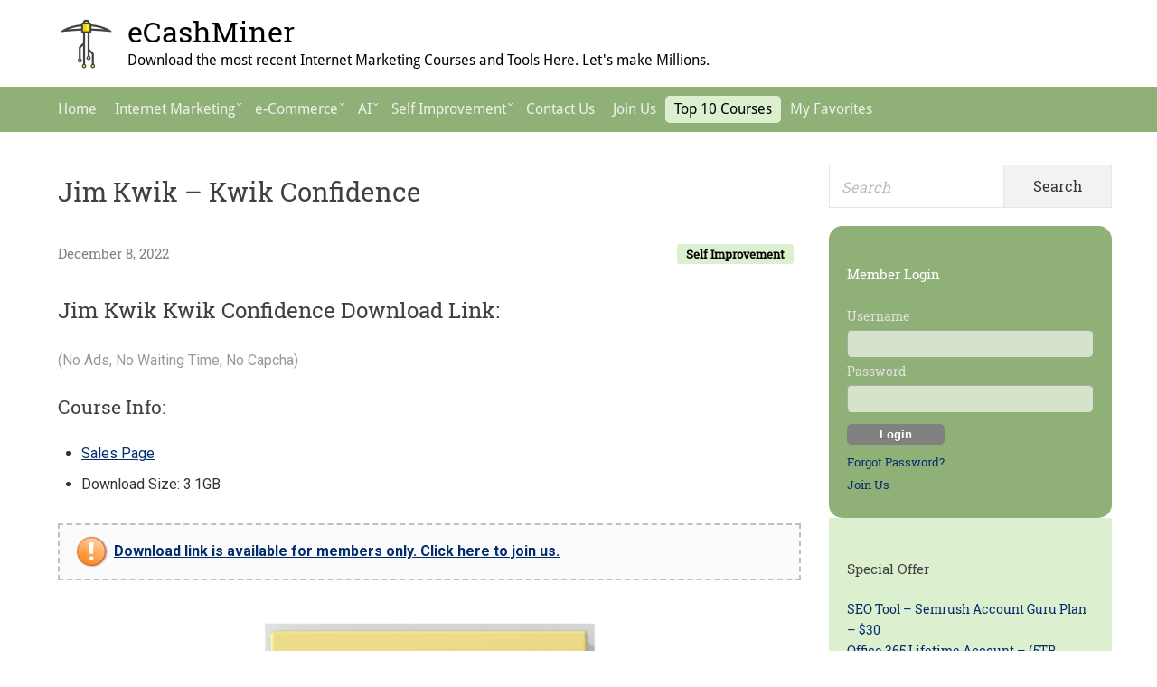

--- FILE ---
content_type: text/html; charset=UTF-8
request_url: https://www.ecashminer.com/jim-kwik-kwik-confidence/
body_size: 21974
content:
<!DOCTYPE html>


<html class="no-js" lang="en-US" prefix="og: https://ogp.me/ns#">
<head itemscope="itemscope" itemtype="http://schema.org/WebSite">
<meta charset="UTF-8">
<meta name="viewport" content="width=device-width, initial-scale=1">
<link rel="profile" href="https://gmpg.org/xfn/11">
	<link rel="pingback" href="https://www.ecashminer.com/xmlrpc.php">

<!-- Search Engine Optimization by Rank Math - https://s.rankmath.com/home -->
<title>[Get] Jim Kwik – Kwik Confidence Free Download &ndash; eCashMiner</title>
<meta name="description" content="Jim Kwik – Kwik Confidence Free Download. Download the most recent Internet Marketing Courses and Tools Here. Let&#039;s make Millions."/>
<meta name="robots" content="follow, index, max-snippet:-1, max-video-preview:-1, max-image-preview:large"/>
<link rel="canonical" href="https://www.ecashminer.com/jim-kwik-kwik-confidence/" />
<meta property="og:locale" content="en_US" />
<meta property="og:type" content="article" />
<meta property="og:title" content="[Get] Jim Kwik – Kwik Confidence Free Download &ndash; eCashMiner" />
<meta property="og:description" content="Jim Kwik – Kwik Confidence Free Download. Download the most recent Internet Marketing Courses and Tools Here. Let&#039;s make Millions." />
<meta property="og:url" content="https://www.ecashminer.com/jim-kwik-kwik-confidence/" />
<meta property="og:site_name" content="eCashMiner" />
<meta property="article:section" content="Self Improvement" />
<meta property="og:updated_time" content="2023-04-19T01:17:13+00:00" />
<meta property="og:image" content="https://www.ecashminer.com/wp-content/uploads/2022/12/Jim-Kwik-–-Kwik-Confidence-e1670466634158.png" />
<meta property="og:image:secure_url" content="https://www.ecashminer.com/wp-content/uploads/2022/12/Jim-Kwik-–-Kwik-Confidence-e1670466634158.png" />
<meta property="og:image:width" content="400" />
<meta property="og:image:height" content="588" />
<meta property="og:image:alt" content="Jim Kwik – Kwik Confidence" />
<meta property="og:image:type" content="image/png" />
<meta property="article:published_time" content="2022-12-08T02:38:20+00:00" />
<meta property="article:modified_time" content="2023-04-19T01:17:13+00:00" />
<meta name="twitter:card" content="summary_large_image" />
<meta name="twitter:title" content="[Get] Jim Kwik – Kwik Confidence Free Download &ndash; eCashMiner" />
<meta name="twitter:description" content="Jim Kwik – Kwik Confidence Free Download. Download the most recent Internet Marketing Courses and Tools Here. Let&#039;s make Millions." />
<meta name="twitter:image" content="https://www.ecashminer.com/wp-content/uploads/2022/12/Jim-Kwik-–-Kwik-Confidence-e1670466634158.png" />
<meta name="twitter:label1" content="Written by" />
<meta name="twitter:data1" content="eCashMiner" />
<meta name="twitter:label2" content="Time to read" />
<meta name="twitter:data2" content="1 minute" />
<script type="application/ld+json" class="rank-math-schema">{"@context":"https://schema.org","@graph":[{"@type":"Organization","@id":"https://www.ecashminer.com/#organization","name":"eCashMiner","url":"https://www.ecashminer.com","logo":{"@type":"ImageObject","@id":"https://www.ecashminer.com/#logo","url":"https://www.ecashminer.com/wp-content/uploads/2017/07/cropped-site_logo-e1499785296842.png","contentUrl":"https://www.ecashminer.com/wp-content/uploads/2017/07/cropped-site_logo-e1499785296842.png","caption":"eCashMiner","inLanguage":"en-US","width":"56","height":"56"}},{"@type":"WebSite","@id":"https://www.ecashminer.com/#website","url":"https://www.ecashminer.com","name":"eCashMiner","publisher":{"@id":"https://www.ecashminer.com/#organization"},"inLanguage":"en-US"},{"@type":"ImageObject","@id":"https://www.ecashminer.com/wp-content/uploads/2022/12/Jim-Kwik-\u2013-Kwik-Confidence-e1670466634158.png","url":"https://www.ecashminer.com/wp-content/uploads/2022/12/Jim-Kwik-\u2013-Kwik-Confidence-e1670466634158.png","width":"400","height":"588","caption":"Jim Kwik \u2013 Kwik Confidence","inLanguage":"en-US"},{"@type":"WebPage","@id":"https://www.ecashminer.com/jim-kwik-kwik-confidence/#webpage","url":"https://www.ecashminer.com/jim-kwik-kwik-confidence/","name":"[Get] Jim Kwik \u2013 Kwik Confidence Free Download &ndash; eCashMiner","datePublished":"2022-12-08T02:38:20+00:00","dateModified":"2023-04-19T01:17:13+00:00","isPartOf":{"@id":"https://www.ecashminer.com/#website"},"primaryImageOfPage":{"@id":"https://www.ecashminer.com/wp-content/uploads/2022/12/Jim-Kwik-\u2013-Kwik-Confidence-e1670466634158.png"},"inLanguage":"en-US"},{"@type":"Person","@id":"https://www.ecashminer.com/jim-kwik-kwik-confidence/#author","name":"eCashMiner","image":{"@type":"ImageObject","@id":"https://secure.gravatar.com/avatar/a6ac1bb28f86ae115dfc6169386d49f7?s=96&amp;d=retro&amp;r=g","url":"https://secure.gravatar.com/avatar/a6ac1bb28f86ae115dfc6169386d49f7?s=96&amp;d=retro&amp;r=g","caption":"eCashMiner","inLanguage":"en-US"},"worksFor":{"@id":"https://www.ecashminer.com/#organization"}},{"@type":"BlogPosting","headline":"[Get] Jim Kwik \u2013 Kwik Confidence Free Download &ndash; eCashMiner","keywords":"Kwik Confidence","datePublished":"2022-12-08T02:38:20+00:00","dateModified":"2023-04-19T01:17:13+00:00","author":{"@id":"https://www.ecashminer.com/jim-kwik-kwik-confidence/#author","name":"eCashMiner"},"publisher":{"@id":"https://www.ecashminer.com/#organization"},"description":"[Get] Jim Kwik \u2013 Kwik Confidence Free Download &ndash; eCashMiner Free Download! Download the most recent Internet Marketing Courses and Tools Here. Let&#039;s make Millions.","name":"[Get] Jim Kwik \u2013 Kwik Confidence Free Download &ndash; eCashMiner","@id":"https://www.ecashminer.com/jim-kwik-kwik-confidence/#richSnippet","isPartOf":{"@id":"https://www.ecashminer.com/jim-kwik-kwik-confidence/#webpage"},"image":{"@id":"https://www.ecashminer.com/wp-content/uploads/2022/12/Jim-Kwik-\u2013-Kwik-Confidence-e1670466634158.png"},"inLanguage":"en-US","mainEntityOfPage":{"@id":"https://www.ecashminer.com/jim-kwik-kwik-confidence/#webpage"}}]}</script>
<!-- /Rank Math WordPress SEO plugin -->

<link rel='dns-prefetch' href='//fonts.googleapis.com' />
<link href='https://fonts.gstatic.com' crossorigin rel='preconnect' />
<link rel="alternate" type="application/rss+xml" title="eCashMiner &raquo; Feed" href="https://www.ecashminer.com/feed/" />
<link rel="alternate" type="application/rss+xml" title="eCashMiner &raquo; Comments Feed" href="https://www.ecashminer.com/comments/feed/" />
<link rel="alternate" type="application/rss+xml" title="eCashMiner &raquo; Jim Kwik – Kwik Confidence Comments Feed" href="https://www.ecashminer.com/jim-kwik-kwik-confidence/feed/" />
<link rel="preload" href="https://www.ecashminer.com/wp-content/plugins/bb-plugin/fonts/fontawesome/5.15.4/webfonts/fa-brands-400.woff2" as="font" type="font/woff2" crossorigin="anonymous">
<link rel="preload" href="https://www.ecashminer.com/wp-content/plugins/bb-plugin/fonts/fontawesome/5.15.4/webfonts/fa-solid-900.woff2" as="font" type="font/woff2" crossorigin="anonymous">
<link rel="preload" href="https://www.ecashminer.com/wp-content/plugins/bb-plugin/fonts/fontawesome/5.15.4/webfonts/fa-regular-400.woff2" as="font" type="font/woff2" crossorigin="anonymous">
<script type="text/javascript">
window._wpemojiSettings = {"baseUrl":"https:\/\/s.w.org\/images\/core\/emoji\/14.0.0\/72x72\/","ext":".png","svgUrl":"https:\/\/s.w.org\/images\/core\/emoji\/14.0.0\/svg\/","svgExt":".svg","source":{"concatemoji":"https:\/\/www.ecashminer.com\/wp-includes\/js\/wp-emoji-release.min.js?ver=6.1.9"}};
/*! This file is auto-generated */
!function(e,a,t){var n,r,o,i=a.createElement("canvas"),p=i.getContext&&i.getContext("2d");function s(e,t){var a=String.fromCharCode,e=(p.clearRect(0,0,i.width,i.height),p.fillText(a.apply(this,e),0,0),i.toDataURL());return p.clearRect(0,0,i.width,i.height),p.fillText(a.apply(this,t),0,0),e===i.toDataURL()}function c(e){var t=a.createElement("script");t.src=e,t.defer=t.type="text/javascript",a.getElementsByTagName("head")[0].appendChild(t)}for(o=Array("flag","emoji"),t.supports={everything:!0,everythingExceptFlag:!0},r=0;r<o.length;r++)t.supports[o[r]]=function(e){if(p&&p.fillText)switch(p.textBaseline="top",p.font="600 32px Arial",e){case"flag":return s([127987,65039,8205,9895,65039],[127987,65039,8203,9895,65039])?!1:!s([55356,56826,55356,56819],[55356,56826,8203,55356,56819])&&!s([55356,57332,56128,56423,56128,56418,56128,56421,56128,56430,56128,56423,56128,56447],[55356,57332,8203,56128,56423,8203,56128,56418,8203,56128,56421,8203,56128,56430,8203,56128,56423,8203,56128,56447]);case"emoji":return!s([129777,127995,8205,129778,127999],[129777,127995,8203,129778,127999])}return!1}(o[r]),t.supports.everything=t.supports.everything&&t.supports[o[r]],"flag"!==o[r]&&(t.supports.everythingExceptFlag=t.supports.everythingExceptFlag&&t.supports[o[r]]);t.supports.everythingExceptFlag=t.supports.everythingExceptFlag&&!t.supports.flag,t.DOMReady=!1,t.readyCallback=function(){t.DOMReady=!0},t.supports.everything||(n=function(){t.readyCallback()},a.addEventListener?(a.addEventListener("DOMContentLoaded",n,!1),e.addEventListener("load",n,!1)):(e.attachEvent("onload",n),a.attachEvent("onreadystatechange",function(){"complete"===a.readyState&&t.readyCallback()})),(e=t.source||{}).concatemoji?c(e.concatemoji):e.wpemoji&&e.twemoji&&(c(e.twemoji),c(e.wpemoji)))}(window,document,window._wpemojiSettings);
</script>
<style type="text/css">
img.wp-smiley,
img.emoji {
	display: inline !important;
	border: none !important;
	box-shadow: none !important;
	height: 1em !important;
	width: 1em !important;
	margin: 0 0.07em !important;
	vertical-align: -0.1em !important;
	background: none !important;
	padding: 0 !important;
}
</style>
	<link rel='stylesheet' id='eMember.style-css' href='https://www.ecashminer.com/wp-content/plugins/wp-eMember/css/eMember_style.css?ver=10.2.2' type='text/css' media='all' />
<link rel='stylesheet' id='jquery.fileuploader-css' href='https://www.ecashminer.com/wp-content/plugins/wp-eMember/css/jquery.fileuploader.css?ver=10.2.2' type='text/css' media='all' />
<link rel='stylesheet' id='validationEngine.jquery-css' href='https://www.ecashminer.com/wp-content/plugins/wp-eMember/css/validationEngine.jquery.css?ver=10.2.2' type='text/css' media='all' />
<link rel='stylesheet' id='formidable-css' href='https://www.ecashminer.com/wp-content/plugins/formidable/css/formidableforms.css?ver=1022737' type='text/css' media='all' />
<link rel='stylesheet' id='wp-block-library-css' href='https://www.ecashminer.com/wp-includes/css/dist/block-library/style.min.css?ver=6.1.9' type='text/css' media='all' />
<link rel='stylesheet' id='edd-blocks-css' href='https://www.ecashminer.com/wp-content/plugins/easy-digital-downloads/includes/blocks/assets/css/edd-blocks.css?ver=3.3.4' type='text/css' media='all' />
<link rel='stylesheet' id='classic-theme-styles-css' href='https://www.ecashminer.com/wp-includes/css/classic-themes.min.css?ver=1' type='text/css' media='all' />
<style id='global-styles-inline-css' type='text/css'>
body{--wp--preset--color--black: #000000;--wp--preset--color--cyan-bluish-gray: #abb8c3;--wp--preset--color--white: #ffffff;--wp--preset--color--pale-pink: #f78da7;--wp--preset--color--vivid-red: #cf2e2e;--wp--preset--color--luminous-vivid-orange: #ff6900;--wp--preset--color--luminous-vivid-amber: #fcb900;--wp--preset--color--light-green-cyan: #7bdcb5;--wp--preset--color--vivid-green-cyan: #00d084;--wp--preset--color--pale-cyan-blue: #8ed1fc;--wp--preset--color--vivid-cyan-blue: #0693e3;--wp--preset--color--vivid-purple: #9b51e0;--wp--preset--gradient--vivid-cyan-blue-to-vivid-purple: linear-gradient(135deg,rgba(6,147,227,1) 0%,rgb(155,81,224) 100%);--wp--preset--gradient--light-green-cyan-to-vivid-green-cyan: linear-gradient(135deg,rgb(122,220,180) 0%,rgb(0,208,130) 100%);--wp--preset--gradient--luminous-vivid-amber-to-luminous-vivid-orange: linear-gradient(135deg,rgba(252,185,0,1) 0%,rgba(255,105,0,1) 100%);--wp--preset--gradient--luminous-vivid-orange-to-vivid-red: linear-gradient(135deg,rgba(255,105,0,1) 0%,rgb(207,46,46) 100%);--wp--preset--gradient--very-light-gray-to-cyan-bluish-gray: linear-gradient(135deg,rgb(238,238,238) 0%,rgb(169,184,195) 100%);--wp--preset--gradient--cool-to-warm-spectrum: linear-gradient(135deg,rgb(74,234,220) 0%,rgb(151,120,209) 20%,rgb(207,42,186) 40%,rgb(238,44,130) 60%,rgb(251,105,98) 80%,rgb(254,248,76) 100%);--wp--preset--gradient--blush-light-purple: linear-gradient(135deg,rgb(255,206,236) 0%,rgb(152,150,240) 100%);--wp--preset--gradient--blush-bordeaux: linear-gradient(135deg,rgb(254,205,165) 0%,rgb(254,45,45) 50%,rgb(107,0,62) 100%);--wp--preset--gradient--luminous-dusk: linear-gradient(135deg,rgb(255,203,112) 0%,rgb(199,81,192) 50%,rgb(65,88,208) 100%);--wp--preset--gradient--pale-ocean: linear-gradient(135deg,rgb(255,245,203) 0%,rgb(182,227,212) 50%,rgb(51,167,181) 100%);--wp--preset--gradient--electric-grass: linear-gradient(135deg,rgb(202,248,128) 0%,rgb(113,206,126) 100%);--wp--preset--gradient--midnight: linear-gradient(135deg,rgb(2,3,129) 0%,rgb(40,116,252) 100%);--wp--preset--duotone--dark-grayscale: url('#wp-duotone-dark-grayscale');--wp--preset--duotone--grayscale: url('#wp-duotone-grayscale');--wp--preset--duotone--purple-yellow: url('#wp-duotone-purple-yellow');--wp--preset--duotone--blue-red: url('#wp-duotone-blue-red');--wp--preset--duotone--midnight: url('#wp-duotone-midnight');--wp--preset--duotone--magenta-yellow: url('#wp-duotone-magenta-yellow');--wp--preset--duotone--purple-green: url('#wp-duotone-purple-green');--wp--preset--duotone--blue-orange: url('#wp-duotone-blue-orange');--wp--preset--font-size--small: 13px;--wp--preset--font-size--medium: 20px;--wp--preset--font-size--large: 36px;--wp--preset--font-size--x-large: 42px;--wp--preset--spacing--20: 0.44rem;--wp--preset--spacing--30: 0.67rem;--wp--preset--spacing--40: 1rem;--wp--preset--spacing--50: 1.5rem;--wp--preset--spacing--60: 2.25rem;--wp--preset--spacing--70: 3.38rem;--wp--preset--spacing--80: 5.06rem;}:where(.is-layout-flex){gap: 0.5em;}body .is-layout-flow > .alignleft{float: left;margin-inline-start: 0;margin-inline-end: 2em;}body .is-layout-flow > .alignright{float: right;margin-inline-start: 2em;margin-inline-end: 0;}body .is-layout-flow > .aligncenter{margin-left: auto !important;margin-right: auto !important;}body .is-layout-constrained > .alignleft{float: left;margin-inline-start: 0;margin-inline-end: 2em;}body .is-layout-constrained > .alignright{float: right;margin-inline-start: 2em;margin-inline-end: 0;}body .is-layout-constrained > .aligncenter{margin-left: auto !important;margin-right: auto !important;}body .is-layout-constrained > :where(:not(.alignleft):not(.alignright):not(.alignfull)){max-width: var(--wp--style--global--content-size);margin-left: auto !important;margin-right: auto !important;}body .is-layout-constrained > .alignwide{max-width: var(--wp--style--global--wide-size);}body .is-layout-flex{display: flex;}body .is-layout-flex{flex-wrap: wrap;align-items: center;}body .is-layout-flex > *{margin: 0;}:where(.wp-block-columns.is-layout-flex){gap: 2em;}.has-black-color{color: var(--wp--preset--color--black) !important;}.has-cyan-bluish-gray-color{color: var(--wp--preset--color--cyan-bluish-gray) !important;}.has-white-color{color: var(--wp--preset--color--white) !important;}.has-pale-pink-color{color: var(--wp--preset--color--pale-pink) !important;}.has-vivid-red-color{color: var(--wp--preset--color--vivid-red) !important;}.has-luminous-vivid-orange-color{color: var(--wp--preset--color--luminous-vivid-orange) !important;}.has-luminous-vivid-amber-color{color: var(--wp--preset--color--luminous-vivid-amber) !important;}.has-light-green-cyan-color{color: var(--wp--preset--color--light-green-cyan) !important;}.has-vivid-green-cyan-color{color: var(--wp--preset--color--vivid-green-cyan) !important;}.has-pale-cyan-blue-color{color: var(--wp--preset--color--pale-cyan-blue) !important;}.has-vivid-cyan-blue-color{color: var(--wp--preset--color--vivid-cyan-blue) !important;}.has-vivid-purple-color{color: var(--wp--preset--color--vivid-purple) !important;}.has-black-background-color{background-color: var(--wp--preset--color--black) !important;}.has-cyan-bluish-gray-background-color{background-color: var(--wp--preset--color--cyan-bluish-gray) !important;}.has-white-background-color{background-color: var(--wp--preset--color--white) !important;}.has-pale-pink-background-color{background-color: var(--wp--preset--color--pale-pink) !important;}.has-vivid-red-background-color{background-color: var(--wp--preset--color--vivid-red) !important;}.has-luminous-vivid-orange-background-color{background-color: var(--wp--preset--color--luminous-vivid-orange) !important;}.has-luminous-vivid-amber-background-color{background-color: var(--wp--preset--color--luminous-vivid-amber) !important;}.has-light-green-cyan-background-color{background-color: var(--wp--preset--color--light-green-cyan) !important;}.has-vivid-green-cyan-background-color{background-color: var(--wp--preset--color--vivid-green-cyan) !important;}.has-pale-cyan-blue-background-color{background-color: var(--wp--preset--color--pale-cyan-blue) !important;}.has-vivid-cyan-blue-background-color{background-color: var(--wp--preset--color--vivid-cyan-blue) !important;}.has-vivid-purple-background-color{background-color: var(--wp--preset--color--vivid-purple) !important;}.has-black-border-color{border-color: var(--wp--preset--color--black) !important;}.has-cyan-bluish-gray-border-color{border-color: var(--wp--preset--color--cyan-bluish-gray) !important;}.has-white-border-color{border-color: var(--wp--preset--color--white) !important;}.has-pale-pink-border-color{border-color: var(--wp--preset--color--pale-pink) !important;}.has-vivid-red-border-color{border-color: var(--wp--preset--color--vivid-red) !important;}.has-luminous-vivid-orange-border-color{border-color: var(--wp--preset--color--luminous-vivid-orange) !important;}.has-luminous-vivid-amber-border-color{border-color: var(--wp--preset--color--luminous-vivid-amber) !important;}.has-light-green-cyan-border-color{border-color: var(--wp--preset--color--light-green-cyan) !important;}.has-vivid-green-cyan-border-color{border-color: var(--wp--preset--color--vivid-green-cyan) !important;}.has-pale-cyan-blue-border-color{border-color: var(--wp--preset--color--pale-cyan-blue) !important;}.has-vivid-cyan-blue-border-color{border-color: var(--wp--preset--color--vivid-cyan-blue) !important;}.has-vivid-purple-border-color{border-color: var(--wp--preset--color--vivid-purple) !important;}.has-vivid-cyan-blue-to-vivid-purple-gradient-background{background: var(--wp--preset--gradient--vivid-cyan-blue-to-vivid-purple) !important;}.has-light-green-cyan-to-vivid-green-cyan-gradient-background{background: var(--wp--preset--gradient--light-green-cyan-to-vivid-green-cyan) !important;}.has-luminous-vivid-amber-to-luminous-vivid-orange-gradient-background{background: var(--wp--preset--gradient--luminous-vivid-amber-to-luminous-vivid-orange) !important;}.has-luminous-vivid-orange-to-vivid-red-gradient-background{background: var(--wp--preset--gradient--luminous-vivid-orange-to-vivid-red) !important;}.has-very-light-gray-to-cyan-bluish-gray-gradient-background{background: var(--wp--preset--gradient--very-light-gray-to-cyan-bluish-gray) !important;}.has-cool-to-warm-spectrum-gradient-background{background: var(--wp--preset--gradient--cool-to-warm-spectrum) !important;}.has-blush-light-purple-gradient-background{background: var(--wp--preset--gradient--blush-light-purple) !important;}.has-blush-bordeaux-gradient-background{background: var(--wp--preset--gradient--blush-bordeaux) !important;}.has-luminous-dusk-gradient-background{background: var(--wp--preset--gradient--luminous-dusk) !important;}.has-pale-ocean-gradient-background{background: var(--wp--preset--gradient--pale-ocean) !important;}.has-electric-grass-gradient-background{background: var(--wp--preset--gradient--electric-grass) !important;}.has-midnight-gradient-background{background: var(--wp--preset--gradient--midnight) !important;}.has-small-font-size{font-size: var(--wp--preset--font-size--small) !important;}.has-medium-font-size{font-size: var(--wp--preset--font-size--medium) !important;}.has-large-font-size{font-size: var(--wp--preset--font-size--large) !important;}.has-x-large-font-size{font-size: var(--wp--preset--font-size--x-large) !important;}
.wp-block-navigation a:where(:not(.wp-element-button)){color: inherit;}
:where(.wp-block-columns.is-layout-flex){gap: 2em;}
.wp-block-pullquote{font-size: 1.5em;line-height: 1.6;}
</style>
<link rel='stylesheet' id='better-recent-comments-css' href='https://www.ecashminer.com/wp-content/plugins/better-recent-comments/assets/css/better-recent-comments.min.css?ver=6.1.9' type='text/css' media='all' />
<link rel='stylesheet' id='contact-form-7-css' href='https://www.ecashminer.com/wp-content/plugins/contact-form-7/includes/css/styles.css?ver=5.5.3' type='text/css' media='all' />
<link rel='stylesheet' id='font-awesome-5-css' href='https://www.ecashminer.com/wp-content/plugins/bb-plugin/fonts/fontawesome/5.15.4/css/all.min.css?ver=2.5.1' type='text/css' media='all' />
<link rel='stylesheet' id='font-awesome-css' href='https://www.ecashminer.com/wp-content/plugins/bb-plugin/fonts/fontawesome/5.15.4/css/v4-shims.min.css?ver=2.5.1' type='text/css' media='all' />
<link rel='stylesheet' id='tablepress-columnfilterwidgets-css-css' href='https://www.ecashminer.com/wp-content/plugins/tablepress-datatables-column-filter-widgets/css/ColumnFilterWidgets.min.css?ver=1.2' type='text/css' media='all' />
<link rel='stylesheet' id='edd-styles-css' href='https://www.ecashminer.com/wp-content/plugins/easy-digital-downloads/assets/css/edd.min.css?ver=3.3.4' type='text/css' media='all' />
<link rel='stylesheet' id='passster-public-css' href='https://www.ecashminer.com/wp-content/plugins/content-protector/assets/public/passster-public.min.css?ver=all' type='text/css' media='all' />
<link rel='stylesheet' id='wordpress-popular-posts-css-css' href='https://www.ecashminer.com/wp-content/plugins/wordpress-popular-posts/assets/css/wpp.css?ver=6.2.1' type='text/css' media='all' />
<link rel='stylesheet' id='suri-style-css' href='https://www.ecashminer.com/wp-content/themes/suri/style.css?ver=6.1.9' type='text/css' media='all' />
<link rel='stylesheet' id='suri-fonts-css' href='https://fonts.googleapis.com/css?family=Roboto%3A400italic%2C700italic%2C400%2C700%7CNoto+Serif%3A700italic%2C700&#038;ver=6.1.9#038;subset=latin%2Clatin-ext' type='text/css' media='all' />
<link rel='stylesheet' id='suri-genericons-css' href='https://www.ecashminer.com/wp-content/themes/suri/resources/fonts/genericons/genericons.css?ver=3.4.1' type='text/css' media='all' />
<link rel='stylesheet' id='mycred-front-css' href='https://www.ecashminer.com/wp-content/plugins/mycred/assets/css/mycred-front.css?ver=2.3.2' type='text/css' media='all' />
<link rel='stylesheet' id='mycred-social-share-icons-css' href='https://www.ecashminer.com/wp-content/plugins/mycred/assets/css/mycred-social-icons.css?ver=2.3.2' type='text/css' media='all' />
<link rel='stylesheet' id='mycred-social-share-style-css' href='https://www.ecashminer.com/wp-content/plugins/mycred/assets/css/mycred-social-share.css?ver=2.3.2' type='text/css' media='all' />
<link rel='stylesheet' id='simple-favorites-css' href='https://www.ecashminer.com/wp-content/plugins/favorites/assets/css/favorites.css?ver=2.3.4' type='text/css' media='all' />
<link rel='stylesheet' id='tablepress-default-css' href='https://www.ecashminer.com/wp-content/plugins/tablepress/css/default.min.css?ver=1.12' type='text/css' media='all' />
<link rel='stylesheet' id='tablepress-responsive-tables-css' href='https://www.ecashminer.com/wp-content/plugins/tablepress-responsive-tables/css/tablepress-responsive.min.css?ver=1.7' type='text/css' media='all' />
<script type='text/javascript' src='https://www.ecashminer.com/wp-includes/js/jquery/jquery.min.js?ver=3.6.1' id='jquery-core-js'></script>
<script type='text/javascript' src='https://www.ecashminer.com/wp-includes/js/jquery/jquery-migrate.min.js?ver=3.3.2' id='jquery-migrate-js'></script>
<script type='text/javascript' src='https://www.ecashminer.com/wp-content/plugins/wp-eMember/js/jquery.fileuploader.js?ver=10.2.2' id='jquery.fileuploader-js'></script>
<script type='text/javascript' src='https://www.ecashminer.com/wp-content/plugins/wp-eMember/js/jquery.validationEngine.js?ver=10.2.2' id='jquery.validationEngine-js'></script>
<script type='text/javascript' src='https://www.ecashminer.com/wp-content/plugins/wp-eMember/js/jquery.tools18.min.js?ver=10.2.2' id='jquery.tools-js'></script>
<script type='text/javascript' src='https://www.ecashminer.com/wp-content/plugins/wp-eMember/js/jquery.libs.js?ver=10.2.2' id='jquery.libs-js'></script>
<script type='text/javascript' src='https://www.ecashminer.com/wp-content/plugins/content-protector/assets/public/cookie.js?ver=3.3.8' id='passster-cookie-js'></script>
<script type='text/javascript' src='https://www.ecashminer.com/wp-content/plugins/content-protector/assets/public/captcha.js?ver=3.3.8' id='passster-captcha-js'></script>
<script type='text/javascript' id='passster-public-js-extra'>
/* <![CDATA[ */
var ps_ajax = {"ajax_url":"https:\/\/www.ecashminer.com\/wp-admin\/admin-ajax.php","days":"2","use_cookie":"off","no_ajax":"off","nonce":"2551892fa0","post_id":"27940","captcha_error":"Sorry, your captcha solution was wrong.","recaptcha_key":"","shortcodes":[]};
/* ]]> */
</script>
<script type='text/javascript' src='https://www.ecashminer.com/wp-content/plugins/content-protector/assets/public/passster-public.min.js?ver=3.3.8.8' id='passster-public-js'></script>
<script type='application/json' id='wpp-json'>
{"sampling_active":0,"sampling_rate":100,"ajax_url":"https:\/\/www.ecashminer.com\/wp-json\/wordpress-popular-posts\/v1\/popular-posts","api_url":"https:\/\/www.ecashminer.com\/wp-json\/wordpress-popular-posts","ID":27940,"token":"ca48ed084e","lang":0,"debug":0}
</script>
<script type='text/javascript' src='https://www.ecashminer.com/wp-content/plugins/wordpress-popular-posts/assets/js/wpp.min.js?ver=6.2.1' id='wpp-js-js'></script>
<script type='text/javascript' src='https://www.ecashminer.com/wp-content/plugins/mycred/addons/badges/assets/js/front.js?ver=1.3' id='mycred-badge-front-js'></script>
<script type='text/javascript' id='favorites-js-extra'>
/* <![CDATA[ */
var favorites_data = {"ajaxurl":"https:\/\/www.ecashminer.com\/wp-admin\/admin-ajax.php","nonce":"fb71344af0","favorite":"Add to Favorite <i class=\"sf-icon-star-empty\"><\/i>","favorited":"Remove from Favorite <i class=\"sf-icon-star-full\"><\/i>","includecount":"1","indicate_loading":"","loading_text":"Loading","loading_image":"","loading_image_active":"","loading_image_preload":"","cache_enabled":"1","button_options":{"button_type":"custom","custom_colors":true,"box_shadow":true,"include_count":true,"default":{"background_default":"#dceecf","border_default":"#000000","text_default":false,"icon_default":false,"count_default":false},"active":{"background_active":"#8fb178","border_active":"#d8d8d8","text_active":false,"icon_active":false,"count_active":false}},"authentication_modal_content":"<p>Please login to add favorites.<\/p>\n<p><a href=\"#\" data-favorites-modal-close>Dismiss this notice<\/a><\/p>\n","authentication_redirect":"","dev_mode":"","logged_in":"","user_id":"0","authentication_redirect_url":"https:\/\/www.ecashminer.com\/wp-login.php"};
/* ]]> */
</script>
<script type='text/javascript' src='https://www.ecashminer.com/wp-content/plugins/favorites/assets/js/favorites.min.js?ver=2.3.4' id='favorites-js'></script>
<link rel="https://api.w.org/" href="https://www.ecashminer.com/wp-json/" /><link rel="alternate" type="application/json" href="https://www.ecashminer.com/wp-json/wp/v2/posts/27940" /><link rel="EditURI" type="application/rsd+xml" title="RSD" href="https://www.ecashminer.com/xmlrpc.php?rsd" />
<link rel="wlwmanifest" type="application/wlwmanifest+xml" href="https://www.ecashminer.com/wp-includes/wlwmanifest.xml" />
<meta name="generator" content="WordPress 6.1.9" />
<link rel='shortlink' href='https://www.ecashminer.com/?p=27940' />
<link rel="alternate" type="application/json+oembed" href="https://www.ecashminer.com/wp-json/oembed/1.0/embed?url=https%3A%2F%2Fwww.ecashminer.com%2Fjim-kwik-kwik-confidence%2F" />
<link rel="alternate" type="text/xml+oembed" href="https://www.ecashminer.com/wp-json/oembed/1.0/embed?url=https%3A%2F%2Fwww.ecashminer.com%2Fjim-kwik-kwik-confidence%2F&#038;format=xml" />
<link type="text/css" rel="stylesheet" href="https://www.ecashminer.com/wp-content/plugins/emember-extra-login-shortcodes/css/eMember_extra_login_shortcodes_style.css" />

<style>
.scroll-back-to-top-wrapper {
    position: fixed;
	opacity: 0;
	visibility: hidden;
	overflow: hidden;
	text-align: center;
	z-index: 99999999;
    background-color: #777777;
	color: #eeeeee;
	width: 50px;
	height: 48px;
	line-height: 48px;
	right: 30px;
	bottom: 30px;
	padding-top: 2px;
	border-top-left-radius: 10px;
	border-top-right-radius: 10px;
	border-bottom-right-radius: 10px;
	border-bottom-left-radius: 10px;
	-webkit-transition: all 0.5s ease-in-out;
	-moz-transition: all 0.5s ease-in-out;
	-ms-transition: all 0.5s ease-in-out;
	-o-transition: all 0.5s ease-in-out;
	transition: all 0.5s ease-in-out;
}
.scroll-back-to-top-wrapper:hover {
	background-color: #888888;
  color: #eeeeee;
}
.scroll-back-to-top-wrapper.show {
    visibility:visible;
    cursor:pointer;
	opacity: 1.0;
}
.scroll-back-to-top-wrapper i.fa {
	line-height: inherit;
}
.scroll-back-to-top-wrapper .fa-lg {
	vertical-align: 0;
}
</style>
<!-- WP eMember plugin v10.2.2 - http://www.tipsandtricks-hq.com/wordpress-emember-easy-to-use-wordpress-membership-plugin-1706 -->
<script type="text/javascript">
    /* <![CDATA[ */
    jQuery(document).ready(function($) {
            $('#emember-fancy-loginForm').live('submit', function(e) {
                e.preventDefault();
                var msg = "Please" + " wait ...";
                $('#emember_fancy_log_msg').css('color', 'black').html(msg + '<br/>');
                $.post('https://www.ecashminer.com/wp-admin/admin-ajax.php', $(this).serialize(), function(result) {
                    if (result.status) {
                        var redirect = '1';
                        if (redirect) {
                            var url = get_redirect_url(result.redirect);
                            window.location.href = url;
                        } else {
                            window.location.reload();
                        }
                    }
                    else {
                        $('#emember_fancy_log_msg').css('color', 'red').html(result.msg + '<br/>');
                    }
                }, 'json');
                return false;
            });
            $emember_fancy_login_v2 = $("#emember_fancy_login_v2").overlay({
                top: '30%',
                oneInstance: false,
                api: true,
                mask: {
                    color: '#ebecff',
                    loadSpeed: 200,
                    opacity: 0.9
                },
                closeOnClick: true,
                closeOnEsc: true, /*,
                 load: true      */
                onLoad: function() {
                    var $this = this;
                    $('#emember_forgot_pass').click(function() {
                        emember_forget_pass_trigger = $emember_fancy_login_v2.getTrigger();
                        $this.close();
                        var $overlay = $this.getOverlay();
                        $("#wp_emember_email_mailMsg").html("").hide();
                        $("#wp_emember_email_mailForm").show();
                        $('.eMember_text_input').val("");
                        $('#emember_forgot_pass_prompt_close_btn').live('click', function() {
                            $emember_fancy_login_v2.close();
                        });
                        $overlay.data('forgot_pass', $overlay.html());
                        $('#emember_forgot_pass_prompt').html();
                        $overlay.html($('#emember_forgot_pass_prompt').html());
                        var timeid = setTimeout(function() {
                            $this.load();
                            clearTimeout(timeid);
                        }, 200)

                    });
                }
            });
            $('.emember_fancy_login_link').click(function() {
                var $overlay = $emember_fancy_login_v2.getOverlay();
                var $prompt = $overlay.data('forgot_pass');
                if ($prompt)
                    $overlay.html($prompt);
                $emember_fancy_login_v2.load();
            });
        function get_redirect_url($redirects) {
            var $after_login_page = '';
            if ($redirects.own)
                return $redirects.own;
            if ($redirects.level)
                return $redirects.level;
            if ($after_login_page)
                return $after_login_page;
            return '';
        }
    });
    /* ]]> */
</script>
        <script type="text/javascript">
            jQuery(document).ready(function($) {
                $('#respond').html("Please <a href=\"https://www.ecashminer.com/\">Login</a> to post a comment");
            });
        </script>
        <script>document.documentElement.className += " js";</script>
<meta name="generator" content="Easy Digital Downloads v3.3.4" />
		<style>
		.passster-form {
			background: #F9F9F9;
			padding: 10px;
			margin: 0px;
		}
		.passster-form h4 {
			font-size: 20px;
			font-weight: 700;
			color: #4998b3;
		}
		.passster-form p {
			font-size: 14px;
			font-weight: 400;
			color: #000000;
		}
		.passster-submit, .passster-submit-recaptcha, .passster-submit-captcha {
			color: #FFFFFF !important;
			background: #8fb178 !important;
		}
		.passster-submit:hover, .passster-submit-recaptcha:hover, .passster-submit-captcha:hover {
			color: #FFFFFF !important;
			background: #639900 !important;
		}                
		</style>
		            <style id="wpp-loading-animation-styles">@-webkit-keyframes bgslide{from{background-position-x:0}to{background-position-x:-200%}}@keyframes bgslide{from{background-position-x:0}to{background-position-x:-200%}}.wpp-widget-placeholder,.wpp-widget-block-placeholder,.wpp-shortcode-placeholder{margin:0 auto;width:60px;height:3px;background:#dd3737;background:linear-gradient(90deg,#dd3737 0%,#571313 10%,#dd3737 100%);background-size:200% auto;border-radius:3px;-webkit-animation:bgslide 1s infinite linear;animation:bgslide 1s infinite linear}</style>
            		<style type="text/css">
						.site-title a,
			.site-description {
				color: #000000;
			}
					</style>
		<style type="text/css" id="custom-background-css">
body.custom-background { background-color: #ffffff; }
</style>
	<link rel="icon" href="https://www.ecashminer.com/wp-content/uploads/2017/07/cropped-site_logo-150x150.png" sizes="32x32" />
<link rel="icon" href="https://www.ecashminer.com/wp-content/uploads/2017/07/cropped-site_logo-300x300.png" sizes="192x192" />
<link rel="apple-touch-icon" href="https://www.ecashminer.com/wp-content/uploads/2017/07/cropped-site_logo-300x300.png" />
<meta name="msapplication-TileImage" content="https://www.ecashminer.com/wp-content/uploads/2017/07/cropped-site_logo-300x300.png" />
		<style type="text/css" id="wp-custom-css">
			



/* new content*/

/*
You can add your own CSS here.

Click the help icon above to learn more.
*/

.sps2 a.fl-button{background:#faebcf;border:0;color:green;margin-top:20px;border-radius:10px;font-weight:bold;}

.fl-button-lightbox-content{border:4px dashed #8fb178;border-radius:10px;padding:25px;margin-top:30px;}

.frm_message{border:none !important;background:none !important;}

.frm_style_formidable-style.with_frm_style .frm_submit button{background:#faebcf;border:4px dashed green;color:green;margin-top:20px;border-radius:10px;font-weight:bold;}

.frm_style_formidable-style.with_frm_style .frm_submit{margin-top:20px;}

.frm_style_formidable-style.with_frm_style .frm_submit button:hover{background:#8fb178;border:4px solid #faebcf;color:#faebcf;}

#links-link-8067 a{color:green;font-size:18px;font-weight:bold;background:#faebcf;padding:10px 30px;border-radius:10px;border:4px dashed green;text-decoration: none;}

#links-link-8067 a:hover{background:#8fb178;color:#faebcf;border:4px solid #faebcf;}

#links-link-8067{margin:20px;}


/*#frm_form_12_container{margin-top:30px;}*/

.frm_radio label{font-size:15px !important;}

.frm_style_formidable-style.with_frm_style .form-field{margin:10px 0 !important;}

.edd_purchase_submit_wrapper{text-align:center;}
.edd_purchase_submit_wrapper button{width:100%;padding:10px; font-weight:bold;font-size:16px;font-family:RobotoSlab-Regular;}

.edd_go_to_checkout{width:100%;padding:10px; font-weight:bold;font-size:16px;font-family:RobotoSlab-Regular;}

p {
	font-family:'Roboto', Helvetica Neue, Helvetica, Arial, sans-serif;
}

.sps1{width:40%;border:4px dashed #8FB178;margin:50px 50px;border-radius:10px}

h1, h2{font-weight:normal;font-family:RobotoSlab-Regular;}

h3, h4, h5, h6{
	font-weight:normal;
	font-family:RobotoSlab-Regular;
}

.fl-module img{border-radius:10px;}



ul{margin-bottom: 14px;}

.genericon-user{display:none;}
.genericon-category{display:none;}
.genericon-month{display:none;}


.nav-menu .genericon{font-size:10px !important;right:auto !important;}


td,table{border:0;}

tbody tr:nth-of-type(2n+1){background-color:white;}


.page-header .page-title{margin:0 0 5px 0;}


.entry-title a:hover{color:#3860BB;}
a:hover{color:#8FB178;text-decoration: underline;}
.entry-content a:hover{text-decoration: underline;}



.author{display:none;}

.entry-title{font-size:22px; margin-bottom:5px;}
.entry-title{font-family:RobotoSlab-Regular;}

.entry-header h1{font-size:1.8rem; margin-bottom:30px;}
h2{font-size:1.5rem; margin-bottom:22px;}
h3{font-size:1.3rem;margin-top:25px;}
h4{font-size:1.1rem;}



.site-main img{border:none;}

.entry-header{margin-bottom:10px;}
.hentry{padding:14px;margin-bottom:0;}



.nav-previous a{padding:20px;}
.nav-next a{padding:20px;}



.wp_emember_loginForm{font-size:13px}


.home #recent-posts-4{display:none;}
//#wpp-5{display:none;}
//.home #wpp-5{display:block;}

//.home .woocommerce ul.products li.product a img{display:none;}

.paypal_button_form_submit{border:0;}

.byline, .posted-on{display:inline;}
.byline{float:right;}
.posted-on{float:left;color:grey;}
.cat-links a{background:#dcefcf;font-size:13px; padding:2px 10px; color:black;-webkit-border-radius: 3px;font-weight:bold;}
.cat-links a:hover{background:#8FB178;color:white;text-decoration: none;}

.site{max-width:none;}
#content{max-width:1180px;margin-bottom:26px;min-height:880px;}
.header-items{max-width:1180px;}
.widget{margin-bottom:0;}


.pagination{margin-bottom:0;}

.page-id-23305 #primary{width:100%;}
.page-id-23305 #secondary{display:none;}

hr{border-top:4px dashed #8FB178;background:none;}

.page-id-23299 #primary{width:100%;}
.page-id-23299 #secondary{display:none;}
.page-id-23299 .entry-title{text-align:center;}

.page-id-29825 #recent-posts-4{display:none;}

.page-id-31867 #recent-posts-4{display:none;}
.page-id-31867 #text-4{display:none;}

.page-id-368 #primary{width:100%;}
.page-id-368 #secondary{display:none;}
.page-id-368 #recent-posts-4{display:none;}

.page-id-30721 #recent-posts-4{display:none;}
.page-id-30721 #text-4{display:none;}

.page-id-8067 #primary{width:100%;}
.page-id-8067 #secondary{display:none;}
.page-id-8797 #recent-posts-4{display:none;}

.page-id-30556 #recent-posts-4{display:none;}

.page-id-20675 #recent-posts-4{display:none;}
.page-id-20675 #text-9{display:none;}
.page-id-20675 #text-4{display:none;}

.page-id-19697 #recent-posts-4{display:none;}
.page-id-19697 #text-9{display:none;}



.page-id-23305 #recent-posts-4{display:none;}
.page-id-23305 #text-4{display:none;}
.page-id-23305 #text-9{display:none;}
.page-id-23305 .entry-title{text-align:center;}

.page-id-569 #recent-posts-4{display:none;}
.page-id-11511 #recent-posts-4{display:none;}
.page-id-11864 #recent-posts-4{display:none;}
.page-id-18547 #recent-posts-4{display:none;}
.page-id-15771 #recent-posts-4{display:none;}
.page-id-16527 #recent-posts-4{display:none;}
.page-id-16866 #recent-posts-4{display:none;}
.page-id-17336 #recent-posts-4{display:none;}
.page-id-18600 #recent-posts-4{display:none;}
.page-id-17846 #secondary{display:none;}
.page-id-17846 .content-area{width:100%}
.page-id-17846 table td{border:2px solid grey;}
.page-id-15771 #secondary{display:none;}
.page-id-15771 #primary{width:100%;}
.page-id-18794 #recent-posts-4{display:none;}

.page-id-31490 #recent-posts-4{display:none;}

.page-id-19055 #recent-posts-4{display:none;}
.page-id-19055 #text-4{display:none;}
.page-id-20696 #recent-posts-4{display:none;}
.page-id-20696 #text-4{display:none;}

.page-id-20875 #text-4{display:none;}
.page-id-20875 #recent-posts-4{display:none;}

.page-id-20682 #text-4{display:none;}
.page-id-20682 #recent-posts-4{display:none;}

.page-id-23305 .entry-title{display:none;}

.page-id-20674 #recent-posts-4{display:none;}
.page-id-20674 #text-4{display:none;}

.page-id-21062 #recent-posts-4{display:none;}
.page-id-21062 #text-4{display:none;}


.page-id-18702 #recent-posts-4{display:none;}

.page-id-31544 #recent-posts-4{display:none;}



.page-id-23756 #recent-posts-4{display:none;}


#text-15{display:none;}



.nav-menu .menu-item-has-children a{padding-right:12px;}

#wp_emember_loginForm .forms{margin-bottom:0;}

#text-4 p{margin:0;}

#wp_emember_login_widget-8 {
    background: #8FB178;border-radius:15px;}

#wp_emember_loginForm td{background: #8FB178;}

.entry-content #wp_emember_loginForm td{background: white;}
.wp_emember_loginForm{margin:0 auto;}

#wp_emember_login_widget-8 h3 {
    color: white;}
.eMember_label{color:#e1e1e1;font-family: RobotoSlab-Regular;font-weight: normal;font-size: 14px;text-transform: none;}

.widget h3 {
    font-size: 15px;
}

#wp_emember_login_widget-8 a{color:#e1e1e1;}
#wp_emember_login_widget-8 a:hover{color:#022D6D;text-decoration: none;}


.eMember_text_input{background: #d4e3ca;font-size: 1.3em;
height: 30px;
color: #444;
border: 1px solid #aaa;border-right-color: #ddd;
border-bottom-color: #ddd;
width: 100% !important;
padding: 4px !important;
-webkit-border-radius: 5px;}

.eMember_logged_user_info_section {
    color: #e4e4e4;}

#wpmc {
    width: 32%;
    display: inline-block;
    border: 3px dashed #8FB178;
    min-height: 550px;
    -webkit-border-radius: 5px;
}

.paypal_button_form_submit {
    width: 100% !important;}

#price0{font-size:24px;}
#price1{font-size:18px;}

.wpcf7-form-control.wpcf7-submit{
background-color: grey;
border: 1px solid grey;
color: #FFFFFF;
font-size: 16px;
text-shadow: 0 1px rgba(0, 0, 0, 0.1);
font-weight: bold;
padding: 0px 35px;
margin: 20px 0 0 0;
-webkit-border-radius: 5px;
}

.wpcf7-form-control.wpcf7-submit:hover{
background-color: #8FB178;
}


#text-14{background:#dcefcf;}

.hidden-courses{margin-left:50px;}
#hidden-courses-article a{text-decoration:none !important;}
#hidden-courses-article{padding:14px;margin:14px;border:2px dashed #8FB178;}


#text-11{padding:20px;}

.gbv{color:goldenrod;} 




#ft{color:goldenrod;}

.column-filter-widgets{float:left;}


.bcontent{border:3px dashed silver;padding:20px;}

.dataTables_length{float:right;}

.tablepress thead th{background-color:#ecf1f3;border:2px dotted grey;}

.tablepress td{border:2px dotted grey;}

.tablepress thead th:hover{background-color:#d8d8d8 !important;}




.dropdown-toggle{padding:0 20px;}

#recent-posts-4 a{font-size:14px; font-family:DroidSans;}
#recent-posts-4 ul{list-style-type:square;}
#recent-posts-4 li{margin:5px; padding:0;}

#wpfp-users_favorites ul{list-style-type:square; margin-left:10px;}
#wpfp-users_favorites{background:#dceecf;}


.nav-menu{padding: 0 1.625em 0 1.625em;}


.menu-toggle{background-color:#8fb178;border:3px dotted white;}


#tablepress-10.tablepress td{padding:6px;font-size:14px;}

#tablepress-10.tablepress thead th{font-size:14px;}

.pageh3{font-family:RobotoSlab-Regular; font-size:24px; margin:20px 0 35px 0;}

.menu-item a img, img.menu-image-title-after{vertical-align: top;}
.menu-image-title-after.menu-image-title{padding-left:0;}

.menu-image-title-before.menu-image-not-hovered img{padding-left:0;}

.newst{color:#daa521;font-weight:bolder;border-bottom:2px dotted grey;}

.nav-menu .menu-item{border-right: 0;}




input.eMember_button{background-color: grey !important;
background-image: none !important;
border: 1px solid grey !important;
color: white !important;
text-shadow: 0 1px rgba(0, 0, 0, 0.1);
font-size: 13px !important;
font-family: arial;
font-weight: bold;
text-decoration: none;
vertical-align: middle;
cursor: pointer;
padding: 0px 35px !important;
margin: 5px 0px;
width: auto !important;
-webkit-border-radius: 5px;}

.eMember_highlight{color:grey;font-size:13px;}
.eMember_logged_user_info_section{font-size:15px;}

.button wcdg_delay_account{display:none;}


.page-id-8067 .woocommerce ul.products li.product{width:100%;}

.woocommerce ul.products li.product .button{margin-right:20px;}

.woocommerce div.product form.cart .button{margin-right:10px;margin-top:20px;}

.woocommerce div.product form.cart div.quantity{float:none;}

section.related.products{display:inline-block;}

#submain1{margin-bottom:30px;}

@media only screen and (max-width: 925px){
#submain1{display:none;}
	h1{font-size:1.5rem;}
	h2{font-size:1.4rem;}
}

.edd_download_inner{text-align:center;}

#hidden-courses-article{display:none;}


body.home #hidden-courses-article{display:block;}

#text-13{display:none;}
#text-13{background:#ecf3e7;}

.category-51 #text-13{display:block;}

#juimg{width:90%;}

.crp_related{margin-top:30px;}


.mda{border:3px dashed silver; margin:40px;padding:0 30px;border-radius:15px;}

.page-id-569 .mda{margin:0;}

#search-6{padding:0!important; margin-bottom:20px;}

#juimg{border-radius:15px;}

.entry-content img{border-radius:15px;}


//.nav-next a:hover{background:none;}

//.nav-previous a:hover{background:none;}



.nav-menu .menu-item a{color:#f0f0f0;}
.nav-menu .sub-menu .sub-menu a{color:#f0f0f0;}

@media only screen and (max-width: 400px){.site-branding img{display:none;}}


@media only screen and (max-width: 999px){
	
	.sps1{border:0;margin:30px auto;}
	
	.fl-tabs-panel-content{padding:18px;}
	
	#search-6{margin-bottom:0;}
	.menu-toggle{background:#8FB178;border:0;color:#f0f0f0;border-top:2px dashed silver;}
	.menu-toggle:hover{background:#8FB178;color:f0f0f0;}
	
	.nav-menu .menu-item a{border:1px solid silver;margin:0 ;padding:0 15px;background:#8FB178;color:f0f0f0;}
	
	.nav-menu .sub-menu .sub-menu a{background:#8FB178;color:f0f0f0;}
	
	
	.dropdown-toggle{background:transparent;}
	.dropdown-toggle:hover{background:transparent;font-weight:bolder;}
	
}



.dropdown-toggle {border-width: 0;}



#mfpt{margin-bottom:10px;}
#block-3{background:#dceecf;}
#block-3 a {
    font-size: 14px;
    font-family: DroidSans;
}
#block-3 ul {
    list-style-type: "\1F31F";
	margin-left:15px;
}


	
.wrap{max-width: 1180px;}


.favorites-list {font-size:16px;font-weight:normal;}

//.favorites-list{list-style-type:square;}

.simplefavorite-button.has-count{font-size:14px;color:green;background:#e1e1e1!important;padding:1px 5px;border-radius:5px;border:none;}

.page-id-23756 .simplefavorite-button.has-count{color:green;background:none!important;padding:1px 5px;border-radius:5px;border:none;}

.page-id-23756 .simplefavorite-button.has-count:hover{font-weight:bolder;color:green;background:none!important;padding:1px 5px;border-radius:5px;border:none;}


.simplefavorite-button.has-count:hover{background:#8FB178!important;color:white;cursor:pointer;}

#menu-item-23532{border:1px solid silver;border-radius:5px;background:#daa520;}



.fl-tabs-panel{border:3px dashed #e5e5e5;}

.fl-tabs-panels{border:3px dashed #e5e5e5;}

.fl-tabs-horizontal .fl-tabs-label.fl-tab-active{background:#e5e5e5;border-radius:5px 5px 0 0;}


.fl-tabs-panel-content h3{margin:5px;}




.simplefavorites-clear{padding:5px;}
.favorites-list{padding-left:0;}
.favorites-list li{border:0;}
.favorites-list a{text-decoration-color:orange;text-decoration-style:dashed;color:black;}





#tgwc-woocommerce .tgwc-woocommerce-MyAccount-navigation.tgwc-navbar-sidebar{padding-left:0;padding-right:30px;}

#wpmenucartli a{color:black;}
#wpmenucartli a:hover{color:white;background:#8FB178;border-radius:5px;}


.search-results .product{border:3px dashed silver;margin:15px;padding:15px;}

.woocommerce #main{padding-left:15px;}


.woocommerce .woocommerce-breadcrumb{margin-bottom:15px;font-size:15px;}

.woocommerce .site-main{padding:0 20px 0 0;margin:20px 0 0 0;}


.woocommerce #recent-posts-4{display:none;}


.woocommerce ul.products li.product, .woocommerce-page ul.products li.product{width:23%;}


.woocommerce #text-9, .woocommerce #text-4{display:none;}

#woocommerce_product_categories-2{display:none;}



.widget li{font-size:14px;}
.crp_related  li{font:400 14px/1.5 'Roboto', Helvetica Neue, Helvetica, Arial, sans-serif;border-bottom:1px dotted silver;width:50%}
.crp_related  li a{text-decoration:none;}

.nav-previous{width:49%;}


.nav-next{width:49%;}

#woocommerce_product_categories-2  li{list-style:circle;margin-left:40px;font-family:DroidSans;}
#woocommerce_product_categories-2{border:3px dashed #8fb178;margin-bottom:0px;margin-top:20px;border-radius:15px;}

#text-15{border-top:3px dashed silver;border-right:3px dashed silver;border-left:3px dashed silver;border-bottom:0px dashed orange;margin-bottom:-20px;margin-top:20px;border-radius:15px 15px 0 0;}

//.woocommerce #secondary{
	position: -webkit-sticky;
  position: sticky;
  top: 0;}


#woocommerce_product_categories-2 .widget-title{margin:20px 0 30px 0;font-size:18px;}
#woocommerce_product_categories-2 a{color:grey;}

#custom_html-4{background:#8FB178;}
.eMember_fancy_login_7_account_details ul li{display:block;}
.eMember_fancy_login_7 ul li{display:block;}


.comments-link{display:none;}

section.related.products{width:100%;}


.woocommerce-products-header__title{display:none;
}

.related.products{padding-top:20px;border-top:3px dashed silver;}

.woocommerce ul.products li.product, .woocommerce-page ul.products li.product{margin: 0 2% 2.992em 0;}

#mycred_widget_balance-5{display:none;margin:20px 0;border:3px dashed silver;border-radius:0 0 15px 15px;}


#mycred_widget_balance-5 .widget-title{margin: 20px 0 30px 0;
    font-size: 18px;}

.myCRED-balance.mycred_default{font-size:30px;color:green;}

.woocommerce.logged-in #wp_emember_login_widget-8{display:none;}

.site-content{min-height:980px!important;}


#woocommerce_price_filter-3 .widget-title{margin: 0 0 30px 0;font-size: 18px;}


.woocommerce div.product form.cart .button{background:black;width:100%;padding:15px 0;border-radius:15px;}
.woocommerce div.product form.cart .button:hover{background:grey;}

.summary.entry-summary .price{font-size:28px!important;color:black!important;}
.price{font-size:20px!important;color:black!important;}


.woocommerce-loop-product__title{overflow: hidden;
white-space: nowrap;text-overflow: ellipsis;font-size:16px!important;}

.site-title{font-weight:normal;}


.wp-emember-warning-msgbox{border:2px dashed silver;background:#fbfbfb;margin:30px 0;}

#comment{border:2px dashed silver;border-radius:15px;margin-top:15px;}




@media only screen and (min-width: 1000px){
	
.woocommerce #woocommerce_product_categories-2{display:block;}
	
.woocommerce.logged-in #text-15{display:block;}
	
.woocommerce #mycred_widget_balance-5{display:block;}
	
}

@media only screen and (max-width: 999px){
	
	
	
	.js .primary-sidebar{background:white;}
	
.js .woocommerce .toggled.primary-sidebar #woocommerce_product_categories-2{display:block!important;}
	
.js .woocommerce.logged-in .toggled.primary-sidebar #text-15{display:block!important;}
	
.js .woocommerce .toggled.primary-sidebar #mycred_widget_balance-5{display:block!important;}
	
	
	
	
}




#buyp{color:white;padding:0 10px;background:darksalmon;border-radius:5px;}
#buyp:hover{background:#8fb179;}


//.woocommerce-product-gallery{min-height:450px;}

//.product .wp-post-image {
    transform: translateY(-50%);
    position: absolute;
    top: 50%;}


.woocommerce-product-gallery__image.single-product-main-image{min-height:380px;position: relative;}

.attachment-shop_single.size-shop_single.wp-post-image{
    transform: translateY(-50%);
    position: absolute;
    top: 50%;}

.woocommerce-product-details__short-description a{padding:1px 15px;background:darksalmon;border-radius:10px;color:white;}

.woocommerce-product-details__short-description a:hover{text-decoration:none;background:grey;}

.attachment-woocommerce_thumbnail.size-woocommerce_thumbnail{border-radius:15px;margin-bottom:0!important;}

.button.product_type_simple.add_to_cart_button.ajax_add_to_cart{margin:5px 0 0 0!important;padding:5px 15px;font-weight:normal;font-size:14px;float:right;display:inline;background:none;border:1px solid silver;border-radius:15px;color:grey;}

.products .price{float:left}

.woocommerce-page table.cart img{width:80px;border-radius:5px;}

#menu-item-25121 a{color:grey;border:1px solid silver;border-radius:10px;}

#menu-item-25121 a:hover{background:silver;color:white;}

#wp_emember_loginForm.forms{background:white;}

.entry-content #wp_emember_loginForm .eMember_label{color:black;}

#wpmenucartli{background:darksalmon;border-radius:5px;}
#wpmenucartli a{color:white;}

//#primary-menu #wpmenucartli{display:none;}

//.logged-in #wpmenucartli{display:block;}


#menu-item-25149{background:grey;border-radius:5px;border:2px dashed grey;}


#menu-item-28885{display:none;}


@media only screen and (max-width: 999px) {#menu-item-28885{display:list-item;}}

//.logged-in #menu-item-25196{display:none;}

//#menu-item-25196{border-radius:5px;border:2px dashed grey;}
//#menu-item-8234{border-radius:5px;border:2px dashed grey;}



.fl-node-1abh4i6c9nez{margin:0 15px 15px 15px;padding:15px 15px 15px 15px;border:3px dashed #8fb179;border-radius: 8px;}

.fl-node-1abh4i6c9nez p{margin:0;}
.fl-node-1abh4i6c9nez a{color:darksalmon;text-decoration:underline;}

#frm_form_11_container{width:60%;margin:0 auto;}

.page-id-20675 .entry-title{text-align:center;}

#shoptitle a{background:darksalmon;color:white;padding:0 10px;border-radius:5px;}

#shoptitle a:hover{background:#8fb179;}

#links-toggle-31975{background:darksalmon;color:white;padding:0 10px;border-radius:5px;}
#links-toggle-31975:hover{background:#8fb179;}

.home .products.columns-4{margin-bottom:0;}
.home .woocommerce ul.products li.product{margin-bottom:0;}


.fl-node-2lbwxf9e6d8o{margin:0 15px 20px 15px;
    padding: 5px;
	border: 3px dashed #8fb179;border-radius:0 0 8px 8px;}

.fl-node-2lbwxf9e6d8o .fl-module-content{margin:0 15px 20px 15px !important;}

*.fl-node-d31fz9r5abt2{
margin: 0 15px 0 15px;
    padding: 15px 15px 15px 15px;
	border: 3px dashed #8fb179;border-top:0;border-radius:0 0 8px 8px;}

*.fl-node-xdhyg3scntp9{
margin: 0 15px 15px 15px;
    padding: 15px 15px 15px 15px;
	border: 3px dashed #8fb179;border-top:0;border-radius:0 0 8px 8px;}

.dataTables_wrapper .dataTables_filter input{border:2px solid orange;}


//#menu-item-8234 a{color:green;font-weight:bold;}

//#menu-item-8234 a:hover{color:blue;}


.frm_forms.frm_style_formidable-style.with_frm_style{max-width:600px;}

.frm_button_submit{margin:0 !important;}


.dc1{border:3px dashed grey;margin:10px 25%;padding:10px;background:#ffdfaf;border-radius:10px;}

.frm_style_formidable-style.with_frm_style .form-field{margin-bottom:10px;}
	
.fl-builder-content-23351{margin-top:10px;}

.eMember_logged_user_expiry a{color:blue !important;border-bottom: 2px solid blue;padding:3px; font-size: 16px;}




.eMember_logged_user_expiry a:hover{font-weight: bold;}



.home .price{display:none !important;}
.home .add_to_cart_button{display:none !important;}
.home .star-rating{display:none !important;}



//.eMember_fancy_login_8{margin:50px 25%;}

#block-4{background:#8fb178;border-radius:15px;}
#block-4 h3{color:white;}
#text-9{background:#dcefcf;border-radius:0 0 15px 15px;border-top:3px dashed #dcefcf;}


.favorites-list{margin:0;}

#wpp-5{background:#dcefcf;border-top:3px dashed #8fb178;}

.widget h3{margin:20px 0;}
.widget p{margin:0;font-size:0.9em;font-family:RobotoSlab-Regular;}
#wpp-5.widget h3{color:black;}

.widget a:hover{color:grey;}

.wpp-list{
    margin: 0 !important;
    padding: 0;}
.wpp-list li{margin:25px 0;}
.wpp-post-title {
  font-family: RobotoSlab-Regular;
  font-weight: normal;
  color: black;
}

#menu-item-29931{background:#dcefcf;border-radius:5px;}
#menu-item-29931 a:hover{background:grey;border-radius:5px;color:#dcefcf;}
#menu-item-29931 a{color:black;}




.fl-node-fa42dnzh7rcv{padding:10px;}

.fl-node-r7ka1evm3iqn{padding:10px;}

#top10{border:3px dashed #8fb178;border-radius:0 0 15px 15px;}

.wpp-category a{color:goldenrod;}
.fl-row-content-wrap{padding:0;}

.wpp-post-title{text-decoration:none !important;}

.wpp-meta{
    font-size: 0.9em;
    color: grey;
	margin-left:85px;
	margin-top:5px;
}


.hurrytimer-campaign-30595{padding:0;}		</style>
		</head>

<body itemscope="itemscope" itemtype="http://schema.org/WebPage" class="post-template-default single single-post postid-27940 single-format-standard custom-background wp-custom-logo edd-js-none group-blog content-sidebar branding-wrapper">




<div id="page" class="site">

	
	<header id="masthead" role="banner"  class="site-header" itemscope="itemscope" itemtype="http://schema.org/WPHeader">

		
<a class="skip-link screen-reader-text" href="#content">
	Skip to content</a><!-- .skip-link -->

					<div class="header-items">

				
<div class="site-branding">
	<a href="https://www.ecashminer.com/" class="custom-logo-link" rel="home"><img width="56" height="56" src="https://www.ecashminer.com/wp-content/uploads/2017/07/cropped-site_logo-e1499785296842.png" class="custom-logo" alt="eCashMiner" decoding="async" /></a>
<div class="title-area">

			<p class="site-title" itemprop="headline">
			<a href= "https://www.ecashminer.com/" rel="home">eCashMiner</a>
		</p>
	
			<p class="site-description" itemprop="description">
			Download the most recent Internet Marketing Courses and Tools Here. Let&#039;s make Millions.		</p>
	
</div><!-- .title-area -->
</div><!-- .site-branding -->

<div class="header-extra">
	<nav id="header-menu" aria-label="Header Menu" role="navigation" class="header-menu aligned-menu" itemscope="itemscope" itemtype="http://schema.org/SiteNavigationElement">
	<h2 class="screen-reader-text">Header Menu</h2>
	<button aria-controls="header-nav" aria-expanded="false" class="menu-toggle suri-gen-b sf-genericon genericon-menu-sf">
		Menu	</button>

	
</nav><!-- #secondary-menu -->
</div><!-- .site-branding -->

			</div><!-- .header-items -->
		
		<nav id="main-navigation" aria-label="Primary Menu" role="navigation" class="main-navigation" itemscope="itemscope" itemtype="http://schema.org/SiteNavigationElement">
	<h2 class="screen-reader-text">Main Navigation</h2>

	<button aria-controls="primary-menu" aria-expanded="false" class="menu-toggle suri-gen-b sf-genericon genericon-menu-sf">
		Menu	</button>

	<div class="wrap"><ul id="primary-menu" class="nav-menu"><li id="menu-item-8223" class="menu-item menu-item-type-custom menu-item-object-custom menu-item-home menu-item-8223"><a href="https://www.ecashminer.com" itemprop="url"><span itemprop="name">Home</span></a></li>
<li id="menu-item-8087" class="menu-item menu-item-type-taxonomy menu-item-object-category menu-item-has-children menu-item-8087"><a href="https://www.ecashminer.com/category/internet-marketing/" itemprop="url" class="menu-link suri-gen-a sf-genericon genericon-expand-sf"><span itemprop="name">Internet Marketing</span></a>
<ul class="sub-menu">
	<li id="menu-item-8098" class="menu-item menu-item-type-taxonomy menu-item-object-category menu-item-has-children menu-item-8098"><a href="https://www.ecashminer.com/category/advertising/" itemprop="url" class="menu-link suri-gen-a sf-genericon genericon-expand-sf"><span itemprop="name">Advertising</span></a>
	<ul class="sub-menu">
		<li id="menu-item-23082" class="menu-item menu-item-type-taxonomy menu-item-object-category menu-item-23082"><a href="https://www.ecashminer.com/category/ppc/adwords/" itemprop="url"><span itemprop="name">AdWords</span></a></li>
		<li id="menu-item-23083" class="menu-item menu-item-type-taxonomy menu-item-object-category menu-item-23083"><a href="https://www.ecashminer.com/category/ppc/bing-ads/" itemprop="url"><span itemprop="name">Bing Ads</span></a></li>
		<li id="menu-item-8135" class="menu-item menu-item-type-taxonomy menu-item-object-category menu-item-8135"><a href="https://www.ecashminer.com/category/ppc/" itemprop="url"><span itemprop="name">PPC</span></a></li>
		<li id="menu-item-23084" class="menu-item menu-item-type-taxonomy menu-item-object-category menu-item-23084"><a href="https://www.ecashminer.com/category/native-ads/" itemprop="url"><span itemprop="name">Native Ads</span></a></li>
		<li id="menu-item-16046" class="menu-item menu-item-type-taxonomy menu-item-object-category menu-item-16046"><a href="https://www.ecashminer.com/category/youtube-ads/" itemprop="url"><span itemprop="name">Youtube Ads</span></a></li>
		<li id="menu-item-8113" class="menu-item menu-item-type-taxonomy menu-item-object-category menu-item-8113"><a href="https://www.ecashminer.com/category/facebook-ads/" itemprop="url"><span itemprop="name">Facebook Ads</span></a></li>
		<li id="menu-item-9083" class="menu-item menu-item-type-taxonomy menu-item-object-category menu-item-9083"><a href="https://www.ecashminer.com/category/solo-ads/" itemprop="url"><span itemprop="name">Solo Ads</span></a></li>
	</ul>
</li>
	<li id="menu-item-8089" class="menu-item menu-item-type-taxonomy menu-item-object-category menu-item-8089"><a href="https://www.ecashminer.com/category/business/" itemprop="url"><span itemprop="name">Business</span></a></li>
	<li id="menu-item-8090" class="menu-item menu-item-type-taxonomy menu-item-object-category menu-item-has-children menu-item-8090"><a href="https://www.ecashminer.com/category/seo/" itemprop="url" class="menu-link suri-gen-a sf-genericon genericon-expand-sf"><span itemprop="name">SEO</span></a>
	<ul class="sub-menu">
		<li id="menu-item-8103" class="menu-item menu-item-type-taxonomy menu-item-object-category menu-item-8103"><a href="https://www.ecashminer.com/category/blogging/" itemprop="url"><span itemprop="name">Blogging</span></a></li>
		<li id="menu-item-8128" class="menu-item menu-item-type-taxonomy menu-item-object-category menu-item-8128"><a href="https://www.ecashminer.com/category/niche/" itemprop="url"><span itemprop="name">Niche</span></a></li>
		<li id="menu-item-8130" class="menu-item menu-item-type-taxonomy menu-item-object-category menu-item-8130"><a href="https://www.ecashminer.com/category/pbn/" itemprop="url"><span itemprop="name">PBN</span></a></li>
		<li id="menu-item-8097" class="menu-item menu-item-type-taxonomy menu-item-object-category menu-item-8097"><a href="https://www.ecashminer.com/category/adsense/" itemprop="url"><span itemprop="name">Adsense</span></a></li>
	</ul>
</li>
	<li id="menu-item-16889" class="menu-item menu-item-type-taxonomy menu-item-object-category menu-item-16889"><a href="https://www.ecashminer.com/category/funnel/" itemprop="url"><span itemprop="name">Funnel</span></a></li>
	<li id="menu-item-8096" class="menu-item menu-item-type-taxonomy menu-item-object-category menu-item-has-children menu-item-8096"><a href="https://www.ecashminer.com/category/social-media-marketing/" itemprop="url" class="menu-link suri-gen-a sf-genericon genericon-expand-sf"><span itemprop="name">Social Media Marketing</span></a>
	<ul class="sub-menu">
		<li id="menu-item-29810" class="menu-item menu-item-type-taxonomy menu-item-object-category menu-item-29810"><a href="https://www.ecashminer.com/category/social-media-marketing/tiktok/" itemprop="url"><span itemprop="name">TikTok</span></a></li>
		<li id="menu-item-8114" class="menu-item menu-item-type-taxonomy menu-item-object-category menu-item-8114"><a href="https://www.ecashminer.com/category/facebook-live/" itemprop="url"><span itemprop="name">Facebook Live</span></a></li>
		<li id="menu-item-8091" class="menu-item menu-item-type-taxonomy menu-item-object-category menu-item-8091"><a href="https://www.ecashminer.com/category/facebook/" itemprop="url"><span itemprop="name">Facebook</span></a></li>
		<li id="menu-item-8093" class="menu-item menu-item-type-taxonomy menu-item-object-category menu-item-8093"><a href="https://www.ecashminer.com/category/youtube/" itemprop="url"><span itemprop="name">Youtube</span></a></li>
		<li id="menu-item-8120" class="menu-item menu-item-type-taxonomy menu-item-object-category menu-item-8120"><a href="https://www.ecashminer.com/category/instagram/" itemprop="url"><span itemprop="name">Instagram</span></a></li>
		<li id="menu-item-8131" class="menu-item menu-item-type-taxonomy menu-item-object-category menu-item-8131"><a href="https://www.ecashminer.com/category/pinterest/" itemprop="url"><span itemprop="name">Pinterest</span></a></li>
		<li id="menu-item-11778" class="menu-item menu-item-type-taxonomy menu-item-object-category menu-item-11778"><a href="https://www.ecashminer.com/category/linkedin/" itemprop="url"><span itemprop="name">LinkedIn</span></a></li>
		<li id="menu-item-15724" class="menu-item menu-item-type-taxonomy menu-item-object-category menu-item-15724"><a href="https://www.ecashminer.com/category/podcast/" itemprop="url"><span itemprop="name">Podcast</span></a></li>
	</ul>
</li>
	<li id="menu-item-8111" class="menu-item menu-item-type-taxonomy menu-item-object-category menu-item-has-children menu-item-8111"><a href="https://www.ecashminer.com/category/email-marketing/" itemprop="url" class="menu-link suri-gen-a sf-genericon genericon-expand-sf"><span itemprop="name">Email Marketing</span></a>
	<ul class="sub-menu">
		<li id="menu-item-8123" class="menu-item menu-item-type-taxonomy menu-item-object-category menu-item-8123"><a href="https://www.ecashminer.com/category/list-building/" itemprop="url"><span itemprop="name">List Building</span></a></li>
	</ul>
</li>
	<li id="menu-item-8107" class="menu-item menu-item-type-taxonomy menu-item-object-category menu-item-8107"><a href="https://www.ecashminer.com/category/copy-writing/" itemprop="url"><span itemprop="name">Copy Writing</span></a></li>
	<li id="menu-item-8095" class="menu-item menu-item-type-taxonomy menu-item-object-category menu-item-has-children menu-item-8095"><a href="https://www.ecashminer.com/category/affiliate/" itemprop="url" class="menu-link suri-gen-a sf-genericon genericon-expand-sf"><span itemprop="name">Affiliate</span></a>
	<ul class="sub-menu">
		<li id="menu-item-8105" class="menu-item menu-item-type-taxonomy menu-item-object-category menu-item-8105"><a href="https://www.ecashminer.com/category/clickbank/" itemprop="url"><span itemprop="name">Clickbank</span></a></li>
	</ul>
</li>
	<li id="menu-item-9570" class="menu-item menu-item-type-taxonomy menu-item-object-category menu-item-9570"><a href="https://www.ecashminer.com/category/agency/" itemprop="url"><span itemprop="name">Agency</span></a></li>
	<li id="menu-item-8106" class="menu-item menu-item-type-taxonomy menu-item-object-category menu-item-8106"><a href="https://www.ecashminer.com/category/consulting-coaching/" itemprop="url"><span itemprop="name">Consulting &amp; Coaching</span></a></li>
	<li id="menu-item-16729" class="menu-item menu-item-type-taxonomy menu-item-object-category menu-item-has-children menu-item-16729"><a href="https://www.ecashminer.com/category/wordpress/" itemprop="url" class="menu-link suri-gen-a sf-genericon genericon-expand-sf"><span itemprop="name">WordPress</span></a>
	<ul class="sub-menu">
		<li id="menu-item-8094" class="menu-item menu-item-type-taxonomy menu-item-object-category menu-item-8094"><a href="https://www.ecashminer.com/category/graphics/" itemprop="url"><span itemprop="name">Graphics</span></a></li>
		<li id="menu-item-8134" class="menu-item menu-item-type-taxonomy menu-item-object-category menu-item-8134"><a href="https://www.ecashminer.com/category/plugin/" itemprop="url"><span itemprop="name">Plugin</span></a></li>
		<li id="menu-item-8149" class="menu-item menu-item-type-taxonomy menu-item-object-category menu-item-8149"><a href="https://www.ecashminer.com/category/theme/" itemprop="url"><span itemprop="name">Theme</span></a></li>
	</ul>
</li>
	<li id="menu-item-11250" class="menu-item menu-item-type-taxonomy menu-item-object-category menu-item-11250"><a href="https://www.ecashminer.com/category/webinars/" itemprop="url"><span itemprop="name">Webinars</span></a></li>
	<li id="menu-item-8092" class="menu-item menu-item-type-taxonomy menu-item-object-category menu-item-has-children menu-item-8092"><a href="https://www.ecashminer.com/category/wso/" itemprop="url" class="menu-link suri-gen-a sf-genericon genericon-expand-sf"><span itemprop="name">WSO</span></a>
	<ul class="sub-menu">
		<li id="menu-item-8152" class="menu-item menu-item-type-taxonomy menu-item-object-category menu-item-8152"><a href="https://www.ecashminer.com/category/wso-archives/" itemprop="url"><span itemprop="name">WSO Archives</span></a></li>
	</ul>
</li>
	<li id="menu-item-8136" class="menu-item menu-item-type-taxonomy menu-item-object-category menu-item-has-children menu-item-8136"><a href="https://www.ecashminer.com/category/programming/" itemprop="url" class="menu-link suri-gen-a sf-genericon genericon-expand-sf"><span itemprop="name">Programming</span></a>
	<ul class="sub-menu">
		<li id="menu-item-9476" class="menu-item menu-item-type-taxonomy menu-item-object-category menu-item-9476"><a href="https://www.ecashminer.com/category/bots/" itemprop="url"><span itemprop="name">Bots</span></a></li>
		<li id="menu-item-8101" class="menu-item menu-item-type-taxonomy menu-item-object-category menu-item-8101"><a href="https://www.ecashminer.com/category/app/" itemprop="url"><span itemprop="name">App</span></a></li>
		<li id="menu-item-8143" class="menu-item menu-item-type-taxonomy menu-item-object-category menu-item-8143"><a href="https://www.ecashminer.com/category/software/" itemprop="url"><span itemprop="name">Software</span></a></li>
	</ul>
</li>
	<li id="menu-item-8148" class="menu-item menu-item-type-taxonomy menu-item-object-category menu-item-has-children menu-item-8148"><a href="https://www.ecashminer.com/category/template/" itemprop="url" class="menu-link suri-gen-a sf-genericon genericon-expand-sf"><span itemprop="name">Template</span></a>
	<ul class="sub-menu">
		<li id="menu-item-8132" class="menu-item menu-item-type-taxonomy menu-item-object-category menu-item-8132"><a href="https://www.ecashminer.com/category/plr-articles/" itemprop="url"><span itemprop="name">PLR Articles</span></a></li>
		<li id="menu-item-8133" class="menu-item menu-item-type-taxonomy menu-item-object-category menu-item-8133"><a href="https://www.ecashminer.com/category/plrmrr/" itemprop="url"><span itemprop="name">PLR/MRR</span></a></li>
	</ul>
</li>
	<li id="menu-item-16821" class="menu-item menu-item-type-taxonomy menu-item-object-category menu-item-16821"><a href="https://www.ecashminer.com/category/old-group-buys/" itemprop="url"><span itemprop="name">Old Group Buys</span></a></li>
	<li id="menu-item-23081" class="menu-item menu-item-type-custom menu-item-object-custom menu-item-has-children menu-item-23081"><a href="#" itemprop="url" class="menu-link suri-gen-a sf-genericon genericon-expand-sf"><span itemprop="name">Other Topics</span></a>
	<ul class="sub-menu">
		<li id="menu-item-8127" class="menu-item menu-item-type-taxonomy menu-item-object-category menu-item-8127"><a href="https://www.ecashminer.com/category/mobile-marketing/" itemprop="url"><span itemprop="name">Mobile Marketing</span></a></li>
		<li id="menu-item-8124" class="menu-item menu-item-type-taxonomy menu-item-object-category menu-item-8124"><a href="https://www.ecashminer.com/category/local-marketing/" itemprop="url"><span itemprop="name">Local Marketing</span></a></li>
		<li id="menu-item-12406" class="menu-item menu-item-type-taxonomy menu-item-object-category menu-item-12406"><a href="https://www.ecashminer.com/category/network-marketing/" itemprop="url"><span itemprop="name">Network Marketing</span></a></li>
		<li id="menu-item-8108" class="menu-item menu-item-type-taxonomy menu-item-object-category menu-item-8108"><a href="https://www.ecashminer.com/category/cpa/" itemprop="url"><span itemprop="name">CPA</span></a></li>
		<li id="menu-item-8116" class="menu-item menu-item-type-taxonomy menu-item-object-category menu-item-8116"><a href="https://www.ecashminer.com/category/freelancer/" itemprop="url"><span itemprop="name">Freelancer</span></a></li>
		<li id="menu-item-8122" class="menu-item menu-item-type-taxonomy menu-item-object-category menu-item-8122"><a href="https://www.ecashminer.com/category/ebook/" itemprop="url"><span itemprop="name">eBook</span></a></li>
	</ul>
</li>
</ul>
</li>
<li id="menu-item-8109" class="menu-item menu-item-type-taxonomy menu-item-object-category menu-item-has-children menu-item-8109"><a href="https://www.ecashminer.com/category/e-commerce/" itemprop="url" class="menu-link suri-gen-a sf-genericon genericon-expand-sf"><span itemprop="name">e-Commerce</span></a>
<ul class="sub-menu">
	<li id="menu-item-17733" class="menu-item menu-item-type-taxonomy menu-item-object-category menu-item-17733"><a href="https://www.ecashminer.com/category/e-commerce/dropship/" itemprop="url"><span itemprop="name">Dropship</span></a></li>
	<li id="menu-item-8100" class="menu-item menu-item-type-taxonomy menu-item-object-category menu-item-8100"><a href="https://www.ecashminer.com/category/amazon/" itemprop="url"><span itemprop="name">Amazon</span></a></li>
	<li id="menu-item-8140" class="menu-item menu-item-type-taxonomy menu-item-object-category menu-item-8140"><a href="https://www.ecashminer.com/category/e-commerce/shopify/" itemprop="url"><span itemprop="name">Shopify</span></a></li>
	<li id="menu-item-14776" class="menu-item menu-item-type-taxonomy menu-item-object-category menu-item-14776"><a href="https://www.ecashminer.com/category/e-commerce/pod/" itemprop="url"><span itemprop="name">POD</span></a></li>
	<li id="menu-item-8110" class="menu-item menu-item-type-taxonomy menu-item-object-category menu-item-8110"><a href="https://www.ecashminer.com/category/ebay/" itemprop="url"><span itemprop="name">eBay</span></a></li>
	<li id="menu-item-8147" class="menu-item menu-item-type-taxonomy menu-item-object-category menu-item-8147"><a href="https://www.ecashminer.com/category/teespring/" itemprop="url"><span itemprop="name">Teespring</span></a></li>
</ul>
</li>
<li id="menu-item-29796" class="menu-item menu-item-type-taxonomy menu-item-object-category menu-item-has-children menu-item-29796"><a href="https://www.ecashminer.com/category/ai/" itemprop="url" class="menu-link suri-gen-a sf-genericon genericon-expand-sf"><span itemprop="name">AI</span></a>
<ul class="sub-menu">
	<li id="menu-item-29797" class="menu-item menu-item-type-taxonomy menu-item-object-category menu-item-29797"><a href="https://www.ecashminer.com/category/ai/chatgpt/" itemprop="url"><span itemprop="name">ChatGPT</span></a></li>
</ul>
</li>
<li id="menu-item-8088" class="menu-item menu-item-type-taxonomy menu-item-object-category current-post-ancestor current-menu-parent current-post-parent menu-item-has-children menu-item-8088"><a href="https://www.ecashminer.com/category/self-improvement/" itemprop="url" class="menu-link suri-gen-a sf-genericon genericon-expand-sf"><span itemprop="name">Self Improvement</span></a>
<ul class="sub-menu">
	<li id="menu-item-8137" class="menu-item menu-item-type-taxonomy menu-item-object-category menu-item-8137"><a href="https://www.ecashminer.com/category/real-estate/" itemprop="url"><span itemprop="name">Real Estate</span></a></li>
	<li id="menu-item-8117" class="menu-item menu-item-type-taxonomy menu-item-object-category menu-item-8117"><a href="https://www.ecashminer.com/category/forex/" itemprop="url"><span itemprop="name">Forex</span></a></li>
	<li id="menu-item-8102" class="menu-item menu-item-type-taxonomy menu-item-object-category menu-item-8102"><a href="https://www.ecashminer.com/category/bitcoin/" itemprop="url"><span itemprop="name">Bitcoin</span></a></li>
	<li id="menu-item-17144" class="menu-item menu-item-type-taxonomy menu-item-object-category menu-item-17144"><a href="https://www.ecashminer.com/category/audiobook/" itemprop="url"><span itemprop="name">Audiobook</span></a></li>
	<li id="menu-item-8119" class="menu-item menu-item-type-taxonomy menu-item-object-category menu-item-8119"><a href="https://www.ecashminer.com/category/health-and-shape/" itemprop="url"><span itemprop="name">Health And Shape</span></a></li>
	<li id="menu-item-8144" class="menu-item menu-item-type-taxonomy menu-item-object-category menu-item-8144"><a href="https://www.ecashminer.com/category/sports/" itemprop="url"><span itemprop="name">Sports</span></a></li>
	<li id="menu-item-8145" class="menu-item menu-item-type-taxonomy menu-item-object-category menu-item-8145"><a href="https://www.ecashminer.com/category/study-tips/" itemprop="url"><span itemprop="name">Study Tips</span></a></li>
	<li id="menu-item-8129" class="menu-item menu-item-type-taxonomy menu-item-object-category menu-item-8129"><a href="https://www.ecashminer.com/category/nlp/" itemprop="url"><span itemprop="name">NLP</span></a></li>
	<li id="menu-item-8126" class="menu-item menu-item-type-taxonomy menu-item-object-category menu-item-8126"><a href="https://www.ecashminer.com/category/mind/" itemprop="url"><span itemprop="name">Mind</span></a></li>
	<li id="menu-item-8141" class="menu-item menu-item-type-taxonomy menu-item-object-category menu-item-8141"><a href="https://www.ecashminer.com/category/sleep/" itemprop="url"><span itemprop="name">Sleep</span></a></li>
	<li id="menu-item-8146" class="menu-item menu-item-type-taxonomy menu-item-object-category menu-item-8146"><a href="https://www.ecashminer.com/category/success/" itemprop="url"><span itemprop="name">Success</span></a></li>
	<li id="menu-item-8125" class="menu-item menu-item-type-taxonomy menu-item-object-category menu-item-8125"><a href="https://www.ecashminer.com/category/memory/" itemprop="url"><span itemprop="name">Memory</span></a></li>
</ul>
</li>
<li id="menu-item-8241" class="menu-item menu-item-type-post_type menu-item-object-page menu-item-8241"><a href="https://www.ecashminer.com/contact-us/" itemprop="url"><span itemprop="name">Contact Us</span></a></li>
<li id="menu-item-8234" class="menu-item menu-item-type-post_type menu-item-object-page menu-item-8234"><a href="https://www.ecashminer.com/join-us/" itemprop="url"><span itemprop="name">Join Us</span></a></li>
<li id="menu-item-29931" class="menu-item menu-item-type-post_type menu-item-object-page menu-item-29931"><a href="https://www.ecashminer.com/top-10-courses/" itemprop="url"><span itemprop="name">Top 10 Courses</span></a></li>
<li id="menu-item-25196" class="menu-item menu-item-type-post_type menu-item-object-page menu-item-25196"><a href="https://www.ecashminer.com/my-favorites/" itemprop="url"><span itemprop="name">My Favorites</span></a></li>
<li id="menu-item-28885" class="menu-item menu-item-type-custom menu-item-object-custom menu-item-28885"><a href="https://www.ecashminer.com/member-login/" itemprop="url"><span itemprop="name">Member Login</span></a></li>
</ul></div></nav><!-- #main-navigation -->

	</header><!-- #masthead -->

	
	<div id="content" class="site-content">

		


	<div id="primary" class="content-area" itemprop="mainContentOfPage">

		
		<main id="main" role="main" class="site-main" itemscope="itemscope" itemtype="http://schema.org/Blog">

			
<article id="post-27940" class="post-27940 post type-post status-publish format-standard has-post-thumbnail hentry category-self-improvement" itemscope="itemscope" itemtype="http://schema.org/CreativeWork">

	
	<header class="entry-header">

		<h1 class="entry-title" itemprop="headline">Jim Kwik – Kwik Confidence</h1>		
		
<div class="entry-meta">
	<span class="byline suri-gen-b sf-genericon genericon-user-sf">
		<span class="author" itemscope="itemscope" itemtype="http://schema.org/Person" itemprop="author">
			<a href="https://www.ecashminer.com/author/bb/" class="url" itemprop="url">
				<span itemprop="name"> eCashMiner</span>
			</a>
		</span>
        	    		<span class="cat-links suri-gen-b sf-genericon genericon-category-sf">
			
			<a href="https://www.ecashminer.com/category/self-improvement/" rel="category tag">Self Improvement</a>		</span>
	     	</span>


	<span class="posted-on suri-gen-b sf-genericon genericon-month-sf">
		
							<time  datetime="2023-04-19T01:17:13+00:00" class="modified-entry-date" itemprop="dateModified">
					April 19, 2023				</time>
				<time  datetime="2022-12-08T02:38:20+00:00" class="entry-date" itemprop="datePublished">
					December 8, 2022				</time>
					
	</span>
	
	
	</div>

	</header><!-- .entry-header -->

	
	<div class="entry-content" itemprop="text">

		</p>
<h2>Jim Kwik Kwik Confidence Download Link:</h2>
<p><span style="color: #999999;">(No Ads, No Waiting Time, No Capcha)</span></p>
<h3>Course Info:</h3>
<ul>
<li><a href="https://join.kwikbrain.com/collections/index-page-collections/products/kwik-confidence" target="_blank" rel="noopener noreferrer">Sales Page</a></li>
<li>Download Size: 3.1GB</li>
</ul>
<p>
<span class="wp-emember-warning-msgbox"><span class="wp-emember-warning-msgbox-image"><img width="40" height="40" src="https://www.ecashminer.com/wp-content/plugins/wp-eMember/images/warn_msg.png" alt=""/></span><span class="wp-emember-warning-msgbox-text"><a href="https://www.ecashminer.com/join-us/"><b>Download link is available for members only. Click here to join us.</b></a></span></span><span class="eMember-clear-float"></span>
<p><img decoding="async" loading="lazy" class="aligncenter wp-image-27941 size-full" title="Jim Kwik – Kwik Confidence" src="https://www.ecashminer.com/wp-content/uploads/2022/12/Jim-Kwik-–-Kwik-Confidence-e1670466634158.png" alt="Jim Kwik – Kwik Confidence" width="400" height="588" /></p>
<h2>What you can learn from Jim Kwik – Kwik Confidence?</h2>
<p>This program shows you my accelerated learning-based confidence-boosting techniques in fun, digestible coaching videos. You train with me 15 minutes a day ONLINE to get the same benefits as some of the world’s top achievers… all without breaking the bank.</p>
<p>I’m pulling back the curtain and sharing what the world’s elite performers, top entrepreneurs, and CEOs are doing to succeed. And you can get started now from the comfort of your own home – with any computer or mobile device! Register today and get $100 OFF the brand NEW Kwik Confidence course for a limited time.</p>
<ul>
<li><strong>BUILD</strong> your confidence as you maximize your success in every area of life.</li>
<li><strong>DELIVER</strong> speeches &amp; presentations with energy &amp; focus.</li>
<li><strong>ENGAGE</strong> with your boss, coworkers, and clients to win them over.</li>
<li><strong>CONNECT</strong> comfortably in social situations even if you are introverted.</li>
<li><strong>OVERCOME</strong> fear &amp; mindset limitations so you can shine in your life.</li>
<li><strong>LEARN</strong> faster with confidence.</li>
</ul>
<h3>About Jim Kwik</h3>
<p>Jim Kwik, the founder of Kwik Brain, is a world expert in speed-reading, memory improvement, brain performance, and accelerated learning. After a childhood brain injury left him learning-challenged, Jim created strategies to dramatically enhance his mental performance.</p>
<p>He has since dedicated his life to helping others unleash their true genius and brainpower to learn anything faster and live a life of greater power, productivity, and purpose. Jim‘s clients include top CEOs and celebrities as well as organizations like Virgin, Zappos, and Harvard University.</p>
<p>&nbsp;</p>
<div class="crp_related  "><h3>Related Courses:</h3><ul><li><a href="https://www.ecashminer.com/david-jp-phillips-black-friday-bundle-2025/"     class="crp_link post-33801"><span class="crp_title">David JP Phillips – Black Friday Bundle 2025</span></a></li><li><a href="https://www.ecashminer.com/david-morin-self-conscious-to-confident/"     class="crp_link post-33768"><span class="crp_title">David Morin – Self-Conscious to Confident</span></a></li><li><a href="https://www.ecashminer.com/niko-x-studios-the-ai-atelier/"     class="crp_link post-33616"><span class="crp_title">Niko X Studios – The AI Atelier</span></a></li><li><a href="https://www.ecashminer.com/jonathan-jobe-crypto-pulse/"     class="crp_link post-33595"><span class="crp_title">Jonathan Jobe – Crypto Pulse</span></a></li><li><a href="https://www.ecashminer.com/curt-maly-micro-budget-mastery/"     class="crp_link post-33592"><span class="crp_title">Curt Maly – Micro-Budget Mastery</span></a></li></ul><div class="crp_clear"></div></div>
	</div><!-- .entry-content -->

	
<footer class="entry-footer">

		
</footer><!-- .entry-footer -->

</article><!-- #post-## -->


	<nav class="navigation post-navigation" aria-label="Posts">
		<h2 class="screen-reader-text">Post navigation</h2>
		<div class="nav-links"><div class="nav-previous"><a href="https://www.ecashminer.com/sean-cannell-video-success-secrets-bonus/" rel="prev"><span class="meta-nav" aria-hidden="true">Previous</span>
					<span class="screen-reader-text">Previous post:</span>
					<span class="post-title2">Sean Cannell – Video Success Secrets + Bonus</span></a></div><div class="nav-next"><a href="https://www.ecashminer.com/robert-benjamin-youtube-shorts-mentorship-program/" rel="next"><span class="meta-nav" aria-hidden="true">Next</span>
					<span class="screen-reader-text">Next post:</span>
					<span class="post-title2">Robert Benjamin – YouTube Shorts Mentorship Program</span></a></div></div>
	</nav>

<div id="comments" class="comments-area">

	
		
				<div id="respond" class="comment-respond">
		<h2 id="reply-title" class="comment-reply-title"> <small><a rel="nofollow" id="cancel-comment-reply-link" href="/jim-kwik-kwik-confidence/#respond" style="display:none;">Click here to cancel reply.</a></small></h2><p class="must-log-in">You must be <a href="https://www.ecashminer.com/wp-login.php?redirect_to=https%3A%2F%2Fwww.ecashminer.com%2Fjim-kwik-kwik-confidence%2F">logged in</a> to post a comment.</p>	</div><!-- #respond -->
		
</div><!-- #comments -->

			

		</main><!-- #main -->

		
	</div><!-- #primary -->


<aside id="secondary" aria-label="Primary Sidebar" role="complementary" class="primary-sidebar" itemscope="itemscope" itemtype="http://schema.org/WPSideBar">
	<h2 class="screen-reader-text">Primary Sidebar</h2>
	<button aria-controls="secondary" aria-expanded="false" class="sidebar-toggle suri-gen-b sf-font-toggle-sf">
		<span class="screen-reader-text">Toggle Sidebar</span>
	</button>
	<section id="search-6" class="widget widget_search">
<form method="get" role="search" class="search-form suri-gen-b sf-genericon genericon-search-sf" itemprop="potentialAction" itemscope="itemscope" itemtype="http://schema.org/SearchAction" action="https://www.ecashminer.com/">
	<label>
		<span class="screen-reader-text">Search for:</span>
		<input type="search" class="search-field" itemprop="query-input" placeholder="Search" value="" name="s" title="Search for:" />
	</label>
	<input type="submit" class="search-submit" value="Search" />
</form>
</section><section id="block-4" class="widget widget_block"><h3>Member Login</h3>

    <form action="" method="post" class="loginForm wp_emember_loginForm" name="wp_emember_loginForm" id="wp_emember_loginForm" >
        <input type="hidden" id="_wpnonce" name="_wpnonce" value="447c225b11" /><input type="hidden" name="_wp_http_referer" value="/jim-kwik-kwik-confidence/" />        <table width="95%" border="0" cellpadding="3" cellspacing="5" class="forms">
            <tr>
                <td colspan="2"><label for="login_user_name" class="eMember_label">Username</label></td>
            </tr>
            <tr>
                <td colspan="2"><input class="eMember_text_input" type="text" id="login_user_name" name="login_user_name" size="15" value="" /></td>
            </tr>
            <tr>
                <td colspan="2"><label for="login_pwd" class="eMember_label">Password</label></td>
            </tr>
            <tr>
                <td colspan="2"><input class="eMember_text_input" type="password" id="login_pwd" name="login_pwd" size="15" value="" /></td>
            </tr>
            <tr>
                <td colspan="2">
                                    </td>
            </tr>
                        <tr>
                <td colspan="2">
                    <input type="hidden" value="1" name="testcookie" />
                    <input name="doLogin" type="submit" id="doLogin" class="eMember_button emember_login_submit" value="Login" />
                </td>
            </tr>
            <tr>
                <td colspan="2">
                                            <a id="forgot_pass" href="https://www.ecashminer.com/password-reset">Forgot Password?</a>
                                    </td>
            </tr>
            <tr>
                <td colspan="2"><a id="register" class="register_link" href="https://www.ecashminer.com/join-us/">Join Us</a></td>
            </tr>
            <tr>
                <td colspan="2"><span class="emember_error">  </span></td>
            </tr>
        </table>
    </form>
    </section><section id="text-9" class="widget widget_text"><h3 class="widget-title">Special Offer</h3>			<div class="textwidget"><p><a href="https://www.ecashminer.com/semrush-account-guru-plan/">SEO Tool &#8211; Semrush Account Guru Plan &#8211; $30</a></p>
<p><a href="https://www.ecashminer.com/office-365-lifetime-account-5tb-onedrive-included-5-devices-33/">Office 365 Lifetime Account &#8211; (5TB OneDrive) &#8211; $33</a></p>
<p><a href="https://www.ecashminer.com/canva-lifetime-subscription/">Canva Pro Lifetime Subscription &#8211; $59</a></p>
</div>
		</section><section id="text-4" class="widget widget_text"><h3 class="widget-title">Create Your Own Business</h3>			<div class="textwidget"><p><a href="https://www.ecashminer.com/join-us"><img decoding="async" src="https://www.ecashminer.com/wp-content/uploads/2021/12/create-your-own-business.png" /></a></p>
</div>
		</section>
		<section id="recent-posts-4" class="widget widget_recent_entries">
		<h3 class="widget-title">Recent Courses</h3>
		<ul>
											<li>
					<a href="https://www.ecashminer.com/ginny-and-laura-ultimate-instagram-bundle/">Ginny and Laura – Ultimate Instagram Bundle</a>
									</li>
											<li>
					<a href="https://www.ecashminer.com/upstrider-hot-digital-products-library-plr/">Upstrider – HOT Digital Products Library PLR</a>
									</li>
											<li>
					<a href="https://www.ecashminer.com/marketing-mafia-the-anti-slop-ai-ugc-system/">Marketing Mafia – The Anti-Slop AI UGC System</a>
									</li>
											<li>
					<a href="https://www.ecashminer.com/jack-canfield-effortless-success/">Jack Canfield – Effortless Success</a>
									</li>
											<li>
					<a href="https://www.ecashminer.com/the-awai-model-for-building-a-thriving-zero-client-writing-business/">The AWAI Model for Building a Thriving “Zero-Client” Writing Business</a>
									</li>
											<li>
					<a href="https://www.ecashminer.com/taylor-welch-client-services-and-retention-workshop/">Taylor Welch – Client Services and Retention Workshop</a>
									</li>
											<li>
					<a href="https://www.ecashminer.com/rich-webster-how-to-work-less/">Rich Webster – How To Work Less</a>
									</li>
											<li>
					<a href="https://www.ecashminer.com/taylor-welch-quantum-growth-track/">Taylor Welch – Quantum Growth Track</a>
									</li>
											<li>
					<a href="https://www.ecashminer.com/david-jp-phillips-black-friday-bundle-2025/">David JP Phillips – Black Friday Bundle 2025</a>
									</li>
											<li>
					<a href="https://www.ecashminer.com/ryan-lee-your-ghost-biz-faceless-mastermind/">Ryan Lee – Your Ghost Biz Faceless Mastermind</a>
									</li>
					</ul>

		</section></aside><!-- #secondary -->
		
		</div><!-- #content -->

		
		<footer id="colophon" role="contentinfo" class="site-footer" itemscope="itemscope" itemtype="http://schema.org/WPFooter">
			
			<a class="footer-items" href="https://www.ecashminer.com/dmca-policy/" target="_blank">DMCA Policy</a> | <a class="footer-items" href="https://www.ecashminer.com/privacy-policy/" target="_blank">Privacy Policy</a> | <a class="footer-items" href="https://www.ecashminer.com/terms-of-use/" target="_blank">Terms Of Use | <a class="footer-items" href="https://www.ecashminer.com/web-design/" target="_blank">Web Design</a>

			
<div class="footer-items">

	<div class="copyright-text">
					<p>© 2014 - 2026 Powered by eCashMiner.com</p>
			</div><!-- .copyright-text -->

	
</div><!-- .footer-items -->
			
			

		</footer><!-- #colophon -->

		
		</div><!-- #page -->

		<div class="codeCopyTooltip" style="display: inline-block; background: #333; color: white; padding: 0 8px; font-size: 14px; border-radius: 2px; border: 1px solid #111; position:absolute; display: none;">Click to Copy</div>
<script type="text/javascript">
	function getElementPosition(el) {
		var rect = el.getBoundingClientRect(),
		scrollLeft = window.pageXOffset || document.documentElement.scrollLeft,
		scrollTop = window.pageYOffset || document.documentElement.scrollTop;
		return { top: rect.top + scrollTop - 30, left: rect.left + scrollLeft }
	}

	function applyCodeCopy(element) {
		element.addEventListener("click", function() {
			event.stopPropagation();
			const el = document.createElement('textarea');
			el.value = element.textContent;
			document.body.appendChild(el);
			el.select();
			document.execCommand('copy');
			document.body.removeChild(el);
			codeCopyTooltip.innerHTML = 'Copied!'
		});
		element.addEventListener("mouseover", function() {
			event.stopPropagation();
			var position = getElementPosition(element);
			codeCopyTooltip.innerHTML = 'Click to Copy';
			codeCopyTooltip.style.display = 'inline-block';
			codeCopyTooltip.style.top = position.top + 'px';
			codeCopyTooltip.style.left = position.left + 'px';
		});
		element.addEventListener("mouseout", function() {
			event.stopPropagation();
			var position = getElementPosition(element);
			codeCopyTooltip.style.display = 'none';
			codeCopyTooltip.style.top ='9999px';
		});
	}

	var codeCopyTooltip = document.querySelector('.codeCopyTooltip');

	document.querySelectorAll("code").forEach(function(element) {
		applyCodeCopy(element);
	});
</script>
<div class="scroll-back-to-top-wrapper">
	<span class="scroll-back-to-top-inner">
					<i class="fa fa-2x fa-arrow-circle-up"></i>
			</span>
</div>    <div id="emember_fancy_login_v2" class="emember_modal">
                <h2>Member Login</h2>
        <div class="emember_fancy_login_v2_content">
            <form action="" id="emember-fancy-loginForm" class="wp_emember_loginForm" name="emember-loginForm" method="post">
                <input type="hidden" name="action" value="emember_ajax_login" />
                <input type="hidden" name="_ajax_nonce" value="447c225b11" />
                <p class="textbox">
                    <label for="login_user_name" class="eMember_label">Username</label>
                    <input type="text" tabindex="4" title="username" value="" name="login_user_name" id="login_user_name" />
                </p>
                <p class="textbox">
                    <label for="login_pwd" class="eMember_label">Password</label>
                    <input type="password" tabindex="5" title="password" value="" name="login_pwd" id="login_pwd" />
                </p>
                <p class="rememberme">
                    <input type="submit" tabindex="7" value="Sign in" name="doLogin" class="emember_button" id="doLogin" />
                    <input type="hidden" value="1" name="testcookie" />
                                    </p>
                <span id="emember_fancy_log_msg"></span>
                <p class="forgot">
                                            <a id="forgot_pass" href="https://www.ecashminer.com/password-reset">Forgot Password?</a>
                                    </p>
                <p class="forgot-username">
                    <a title="Join us" id="join_us" href="https://www.ecashminer.com/join-us/">Join Us</a>
                </p>

            </form>
        </div>
    </div>
			<script type="text/javascript">function showhide_toggle(e,t,r,g){var a=jQuery("#"+e+"-link-"+t),s=jQuery("a",a),i=jQuery("#"+e+"-content-"+t),l=jQuery("#"+e+"-toggle-"+t);a.toggleClass("sh-show sh-hide"),i.toggleClass("sh-show sh-hide").toggle(),"true"===s.attr("aria-expanded")?s.attr("aria-expanded","false"):s.attr("aria-expanded","true"),l.text()===r?(l.text(g),a.trigger("sh-link:more")):(l.text(r),a.trigger("sh-link:less")),a.trigger("sh-link:toggle")}</script>
		<style>.edd-js-none .edd-has-js, .edd-js .edd-no-js, body.edd-js input.edd-no-js { display: none; }</style>
	<script>/* <![CDATA[ */(function(){var c = document.body.classList;c.remove('edd-js-none');c.add('edd-js');})();/* ]]> */</script>
	<script type='text/javascript' src='https://www.ecashminer.com/wp-includes/js/dist/vendor/regenerator-runtime.min.js?ver=0.13.9' id='regenerator-runtime-js'></script>
<script type='text/javascript' src='https://www.ecashminer.com/wp-includes/js/dist/vendor/wp-polyfill.min.js?ver=3.15.0' id='wp-polyfill-js'></script>
<script type='text/javascript' id='contact-form-7-js-extra'>
/* <![CDATA[ */
var wpcf7 = {"api":{"root":"https:\/\/www.ecashminer.com\/wp-json\/","namespace":"contact-form-7\/v1"}};
/* ]]> */
</script>
<script type='text/javascript' src='https://www.ecashminer.com/wp-content/plugins/contact-form-7/includes/js/index.js?ver=5.5.3' id='contact-form-7-js'></script>
<script type='text/javascript' id='scroll-back-to-top-js-extra'>
/* <![CDATA[ */
var scrollBackToTop = {"scrollDuration":"500","fadeDuration":"0.5"};
/* ]]> */
</script>
<script type='text/javascript' src='https://www.ecashminer.com/wp-content/plugins/scroll-back-to-top/assets/js/scroll-back-to-top.js' id='scroll-back-to-top-js'></script>
<script type='text/javascript' id='edd-ajax-js-extra'>
/* <![CDATA[ */
var edd_scripts = {"ajaxurl":"https:\/\/www.ecashminer.com\/wp-admin\/admin-ajax.php","position_in_cart":"","has_purchase_links":"0","already_in_cart_message":"You have already added this item to your cart","empty_cart_message":"Your cart is empty","loading":"Loading","select_option":"Please select an option","is_checkout":"0","default_gateway":"","redirect_to_checkout":"1","checkout_page":"https:\/\/www.ecashminer.com\/checkout\/","permalinks":"1","quantities_enabled":"","taxes_enabled":"0","current_page":"27940"};
/* ]]> */
</script>
<script type='text/javascript' src='https://www.ecashminer.com/wp-content/plugins/easy-digital-downloads/assets/js/edd-ajax.js?ver=3.3.4' id='edd-ajax-js'></script>
<script type='text/javascript' src='https://www.ecashminer.com/wp-content/themes/suri/resources/js/scripts.js?ver=1.0.0' id='suri-scripts-js'></script>
<script type='text/javascript' src='https://www.ecashminer.com/wp-includes/js/comment-reply.min.js?ver=6.1.9' id='comment-reply-js'></script>






<!--Start of Tawk.to Script-->
<script type="text/javascript">
var Tawk_API=Tawk_API||{}, Tawk_LoadStart=new Date();
(function(){
var s1=document.createElement("script"),s0=document.getElementsByTagName("script")[0];
s1.async=true;
s1.src='https://embed.tawk.to/5965d67f1dc79b329518dd5b/default';
s1.charset='UTF-8';
s1.setAttribute('crossorigin','*');
s0.parentNode.insertBefore(s1,s0);
})();
</script>
<!--End of Tawk.to Script-->















	<script defer src="https://static.cloudflareinsights.com/beacon.min.js/vcd15cbe7772f49c399c6a5babf22c1241717689176015" integrity="sha512-ZpsOmlRQV6y907TI0dKBHq9Md29nnaEIPlkf84rnaERnq6zvWvPUqr2ft8M1aS28oN72PdrCzSjY4U6VaAw1EQ==" data-cf-beacon='{"version":"2024.11.0","token":"d7f4d5beb0594475892775870a8413bd","r":1,"server_timing":{"name":{"cfCacheStatus":true,"cfEdge":true,"cfExtPri":true,"cfL4":true,"cfOrigin":true,"cfSpeedBrain":true},"location_startswith":null}}' crossorigin="anonymous"></script>
</body>
</html>


--- FILE ---
content_type: text/javascript
request_url: https://www.ecashminer.com/wp-content/plugins/content-protector/assets/public/passster-public.min.js?ver=3.3.8.8
body_size: 453
content:
jQuery(document).ready(function(a){if(a(".passster-submit").on("click",function(t){t.preventDefault(),ps_id=a(this).attr("data-psid"),password=a("#"+ps_id+" .passster-password").attr("data-password"),type=a("#"+ps_id+" .passster-password").attr("data-protection-type"),list=a("#"+ps_id+" .passster-password").attr("data-list"),partly=a("#"+ps_id+" .passster-password").attr("data-partly"),protection=a("#"+ps_id+" .passster-password").attr("data-protection"),input=a("#"+ps_id+" .passster-password").val(),a.ajax({type:"post",dataType:"json",url:ps_ajax.ajax_url,data:{action:"validate_input",nonce:ps_ajax.nonce,input:input,password:password,post_id:ps_ajax.post_id,type:type,list:list,partly:partly,protection:protection,elementor_content:a(this).attr("data-elementor-content")},beforeSend:function(){a(".ps-loader").css("display","block")},success:function(t){if(a(".ps-loader").css("display","none"),!0===t.success)if(console.log(t),"on"===ps_ajax.no_ajax)Cookies.set("passster",input,{expires:parseInt(ps_ajax.days)}),window.location.reload();else{"on"===ps_ajax.use_cookie&&Cookies.set("passster",input,{expires:parseInt(ps_ajax.days)}),a(".passster-error").hide();let e=t.content;a.each(ps_ajax.shortcodes,function(a,t){e=e.replace(a,t)}),a("#"+ps_id).replaceWith(e)}else a(".passster-error").text(t.error),a(".passster-error").show()}})}),a(".recaptcha-form-v2").length>0&&grecaptcha.ready(function(){grecaptcha.render("ps-recaptcha-v2",{sitekey:ps_ajax.recaptcha_key,callback:function(t){ps_id=a(".recaptcha-v2-submit").attr("data-psid"),protection=a(".recaptcha-v2-submit").attr("data-protection"),a.ajax({type:"post",dataType:"json",url:ps_ajax.ajax_url,data:{action:"validate_input",nonce:ps_ajax.nonce,token:t,post_id:ps_ajax.post_id,type:"recaptcha",protection:protection,elementor_content:a(".recaptcha-v2-submit").attr("data-elementor-content")},success:function(t){if(!0===t.success)if("on"===ps_ajax.no_ajax)Cookies.set("passster","recaptcha",{expires:parseInt(ps_ajax.days)}),window.location.reload();else{"on"===ps_ajax.use_cookie&&Cookies.set("passster","recaptcha",{expires:parseInt(ps_ajax.days)}),a(".passster-error").hide();let e=t.content;a.each(ps_ajax.shortcodes,function(a,t){e=e.replace(a,t)}),a("#"+ps_id).replaceWith(e)}else a(".passster-error").text(t.error),a(".passster-error").show()}})}})}),a(".recaptcha-form").submit(function(t){t.preventDefault(),grecaptcha.ready(function(){grecaptcha.execute(ps_ajax.recaptcha_key,{action:"validate_input"}).then(function(t){a(".passster-recaptcha-input").prepend('<input type="hidden" name="token" value="'+t+'">'),a(".passster-recaptcha-input").prepend('<input type="hidden" name="action" value="validate_input">'),ps_id=a(".passster-submit-recaptcha").attr("data-psid"),protection=a(".passster-submit-recaptcha").attr("data-protection"),a.ajax({type:"post",dataType:"json",url:ps_ajax.ajax_url,data:{action:"validate_input",nonce:ps_ajax.nonce,token:t,post_id:ps_ajax.post_id,type:"recaptcha",protection:protection,elementor_content:a(".passster-submit-recaptcha").attr("data-elementor-content")},success:function(t){if(!0===t.success)if("on"===ps_ajax.no_ajax)Cookies.set("passster","recaptcha",{expires:parseInt(ps_ajax.days)}),window.location.reload();else{"on"===ps_ajax.use_cookie&&Cookies.set("passster","recaptcha",{expires:parseInt(ps_ajax.days)}),a(".passster-error").hide();let e=t.content;a.each(ps_ajax.shortcodes,function(a,t){e=e.replace(a,t)}),a("#"+ps_id).replaceWith(e)}else a(".passster-error").text(t.error),a(".passster-error").show()}})})})}),a(".passster-captcha-input").length>0){var t=new jCaptcha({el:".passster-captcha-input",canvasClass:"jCaptchaCanvas",canvasStyle:{width:100,height:25,textBaseline:"top",font:"22px Arial",textAlign:"left",fillStyle:"#000"},requiredValue:"",callback:function(t){"success"==t&&(ps_id=a(".passster-submit-captcha").attr("data-psid"),protection=a(".passster-submit-captcha").attr("data-protection"),a.ajax({type:"post",dataType:"json",url:ps_ajax.ajax_url,data:{action:"validate_input",nonce:ps_ajax.nonce,captcha:"success",post_id:ps_ajax.post_id,type:"captcha",protection:protection,elementor_content:a(".passster-submit-captcha").attr("data-elementor-content")},success:function(t){if(!0===t.success)if("on"===ps_ajax.no_ajax)Cookies.set("passster","captcha",{expires:parseInt(ps_ajax.days)}),window.location.reload();else{"on"===ps_ajax.use_cookie&&Cookies.set("passster","captcha",{expires:parseInt(ps_ajax.days)}),a(".passster-error").hide();let e=t.content;a.each(ps_ajax.shortcodes,function(a,t){e=e.replace(a,t)}),a("#"+ps_id).replaceWith(e)}else a(".passster-error").text(t.error),a(".passster-error").show()}})),"error"==t&&(a(".captcha-form .passster-error").text(ps_ajax.captcha_error),a(".captcha-form .passster-error").show())}});document.querySelector(".captcha-form").addEventListener("submit",function(a){a.preventDefault(),t.validate()})}});